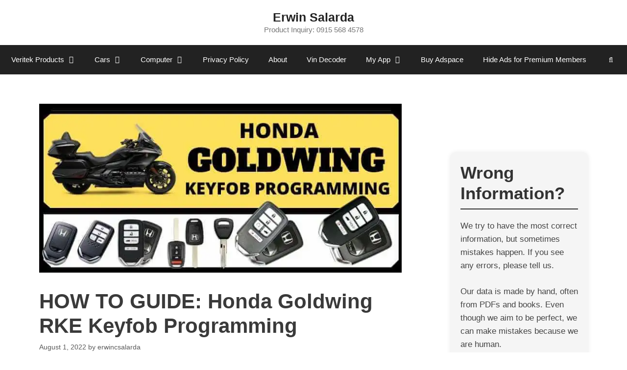

--- FILE ---
content_type: text/html; charset=UTF-8
request_url: https://erwinsalarda.com/how-to-guide-honda-goldwing-rke-keyfob-programming/
body_size: 26859
content:
<!DOCTYPE html><html lang="en-US" prefix="og: https://ogp.me/ns#"><head><script data-no-optimize="1">var litespeed_docref=sessionStorage.getItem("litespeed_docref");litespeed_docref&&(Object.defineProperty(document,"referrer",{get:function(){return litespeed_docref}}),sessionStorage.removeItem("litespeed_docref"));</script> <meta charset="UTF-8"><style id="jetpack-boost-critical-css">@media all{.pt-cv-overlaygrid.overlay2.layout1 .pt-cv-content-item:first-child{grid-area:1/1/3!important}.pt-cv-overlaygrid.overlay2.layout2 .pt-cv-content-item:first-child{grid-area:1/1/4!important}.pt-cv-overlaygrid.overlay2.layout3 .pt-cv-content-item:first-child{grid-area:1/1/5!important}ul{box-sizing:border-box}.entry-content{counter-reset:footnotes}.screen-reader-text{border:0;clip:rect(1px,1px,1px,1px);clip-path:inset(50%);height:1px;margin:-1px;overflow:hidden;padding:0;position:absolute;width:1px;word-wrap:normal!important}#comments p{float:none!important}#wpdcom *{box-sizing:border-box;line-height:initial}#wpdcom i{margin:0}#comments #wpdcom span,#wpdcom span{display:inline;letter-spacing:inherit;text-transform:none;font-size:1em}#wpdcom form{margin:0;padding:0;border:none;background:0 0}#wpdcom input:required{box-shadow:0 0 1px #555}#wpdcom button{min-height:auto;min-width:auto;max-width:auto;min-height:auto;display:inline-block;font-weight:400;text-transform:none}#wpdcom .avatar{padding:0;margin:0 auto;float:none;display:inline;height:auto;border:none;border-radius:0;box-shadow:none}#wpdcom .wpdiscuz-hidden{display:none}#wpdcom .clearfix{clear:both}#wpdcom .wpdlb{clip:rect(1px,1px,1px,1px);clip-path:inset(50%);height:1px;width:1px;margin:-1px;overflow:hidden;padding:0;position:absolute}[wpd-tooltip]{position:relative}[wpd-tooltip]:before{content:"";position:absolute;top:-8px;left:50%;transform:translateX(-50%);border-width:7px 7px 0;border-style:solid;border-color:#555 transparent transparent;z-index:100;opacity:0}[wpd-tooltip]:after{content:attr(wpd-tooltip);position:absolute;left:50%;top:-8px;transform:translateX(-50%) translateY(-100%);background:#555;text-align:center;color:#fff;padding:8px 10px;font-size:11px;line-height:1.5;min-width:6vw;border-width:0;border-radius:4px;z-index:99;opacity:0;text-transform:none}[wpd-tooltip-position=left]:before{left:0;top:50%;margin-left:-11px;transform:translatey(-50%) rotate(-90deg)}[wpd-tooltip-position=left]:after{left:0;top:50%;margin-left:-8px;transform:translateX(-100%) translateY(-50%)}#wpd-post-rating .wpd-rating-wrap .wpd-rating-value span{color:#666;display:block!important}#wpd-post-rating .wpd-rating-wrap .wpd-rating-value .wpdrc{font-size:18px!important;line-height:16px!important;display:none!important;padding-top:17px!important}#wpd-post-rating .wpd-rating-wrap .wpd-rating-value .wpdrt{font-size:10px!important;line-height:16px!important;display:none!important;padding-top:0!important;font-style:normal;font-family:Arial,sans-serif}#wpd-post-rating .wpd-rating-wrap .wpd-rate-starts{display:none;margin-top:7px;flex-wrap:nowrap;flex-direction:row;justify-content:center}#wpd-post-rating .wpd-rating-wrap .wpd-rate-starts svg{width:26px;height:26px;display:block;margin-right:-3px}#wpdcom .wpdiscuz-subscribe-bar{width:100%;box-sizing:border-box;padding:15px 0 5px;margin-bottom:0}#wpdcom .wpdiscuz-subscribe-bar form{display:flex;flex-wrap:wrap;justify-content:flex-start;flex-direction:row;align-items:center;margin-bottom:10px}#wpdcom .wpdiscuz-subscribe-form-intro{font-size:14px;display:block;padding:3px 10px 3px 1px;line-height:20px;box-sizing:border-box;white-space:nowrap}#wpdcom .wpdiscuz-subscribe-form-option{flex-grow:1;font-size:13px;display:block;padding-right:5px;box-sizing:border-box}#wpdcom .wpdiscuz-subscribe-form-email{font-size:14px;display:block;padding:0 5px 0 0;box-sizing:border-box;width:30%}#wpdcom .wpdiscuz-subscribe-form-button{font-size:14px;display:block;box-sizing:border-box}#wpdcom .wpdiscuz-subscribe-form-email input[type=email]{font-size:13px!important;padding:3px!important;width:100%!important;height:auto!important;line-height:20px!important;box-sizing:border-box!important;clear:both;float:none;margin:0}#wpdcom .wpdiscuz-subscribe-form-button input[type=submit]{font-size:16px!important;min-height:29px!important;height:29px!important;padding:1px 3px 5px 3px!important;min-width:40px;line-height:14px!important;box-sizing:border-box!important;border:1px solid #ddd;clear:both;float:none;margin:0}#wpdcom .wpdiscuz-subscribe-bar #wpdiscuz_subscription_button{box-shadow:none;font-weight:700;letter-spacing:0}#wpdcom .wpd-form .wpdiscuz-textarea-wrap{display:flex;flex-wrap:nowrap;flex-direction:row;justify-content:space-between;padding:20px 0;align-items:center}#wpdcom .wpd-form .wpdiscuz-textarea-wrap [id^=wpd-editor-wraper]{flex-grow:1;position:relative;width:100%}#wpdcom .wpd-form .wpdiscuz-textarea-wrap [id^=wpd-editor-wraper] textarea{width:100%}#wpdcom .wpd-form .wpd-avatar{margin-right:15px;border-radius:100%;text-align:left;flex-shrink:0;align-self:flex-start}#wpdcom .wpd-form .wpd-avatar img,#wpdcom .wpd-form .wpd-avatar img.avatar{width:56px;height:56px;max-width:56px;border-radius:100%;border:1px solid #ccc;padding:2px;background-color:#fff;vertical-align:middle;text-align:center}#wpdcom .wpd-form .wpdiscuz-textarea-wrap textarea{height:54px;border-radius:5px;border:1px solid #ccc;width:100%;padding:10px 15px;font-size:14px;box-shadow:inset 1px 1px 8px rgba(0,0,0,.1);font-family:inherit;outline:0;resize:none}#wpdcom .wpd-form .wpdiscuz-textarea-wrap textarea::-moz-placeholder{line-height:28px;color:#666;font-size:16px}#wpdcom .wpd-form .wpdiscuz-textarea-wrap textarea::-webkit-input-placeholder{line-height:28px;color:#666;font-size:16px}#wpdcom .wpd-form .wpdiscuz-textarea-wrap textarea:-ms-input-placeholder{line-height:28px;color:#666;font-size:16px}#wpdcom .wpd-form.wpd-secondary-form-wrapper{margin-bottom:25px}#wpdcom .wpd-form.wpd-secondary-form-wrapper .wpdiscuz-textarea-wrap{padding-top:10px}#wpdcom .wpd-form .wpdiscuz-textarea-wrap{padding-bottom:10px}#wpdcom .wpd-form .wpdiscuz-textarea-wrap .wpd-editor-buttons-right{float:right}#wpdcom button,#wpdcom input[type=submit]{margin:inherit}#wpdcom .wpd-prim-button{border:none;font-family:"Arial Hebrew",Arial,sans-serif;font-size:14px;line-height:24px;padding:4px 20px;letter-spacing:1px;box-shadow:1px 1px 3px -1px #bbb;border-radius:3px;max-width:none;max-width:none}#wpdcom .wc-field-submit input[type=submit]{margin-left:2%}#wpdcom .wpd_label{margin:1px 0 5px;padding:0;display:inline-block}#wpdcom .wpd_label,#wpdcom .wpd_label span{display:inline-block}#wpdcom .wpd_label input[type=checkbox].wpd_label__checkbox{display:none}#wpdcom .wpd_label__checkbox{display:none}#wpdcom .wpd_label__check{display:inline-block;border:0;border-radius:0;vertical-align:middle;text-align:center;margin:0 3px 0 0}#wpdcom .wpd_label__check i.wpdicon{font-size:15px;line-height:20px;padding:4px 5px;width:32px;margin:0}#wpdcom .wpd_label__check i.wpdicon-on{display:none}#wpdcom .wpd_label__check i.wpdicon-off{display:inline-block;color:#aaa;border:1px solid #ddd}#wpdcom .wpd-editor-char-counter{font-size:9px;padding:3px 5px 2px;position:absolute;right:0;z-index:10;color:#888}#wpdcom.wpdiscuz_unauth .wc-field-submit{padding-top:15px}#wpdcom .wpd-form-foot{margin-left:70px}#wpdcom .wpd-form-row .wpdiscuz-item{clear:both}#wpdcom .wpd-form-row .wpd-form-col-left{width:49%;float:left;margin:0;text-align:left;padding:0}#wpdcom .wpd-form-row .wpd-form-col-right{width:49%;float:right;margin:0;text-align:right;padding:0}#wpdcom .wpd-form-row .wpd-form-col-left .wpdiscuz-item{text-align:left}#wpdcom .wpd-form-row .wpd-form-col-right .wpdiscuz-item{text-align:right}#wpdcom .wpd-form-row .wpdiscuz-item{width:100%;vertical-align:baseline;padding:1px 0 7px;position:relative}#wpdcom .wpd-form-row .wpd-field{width:100%;line-height:20px;color:#777;display:inline-block;float:none;clear:both;margin:0;box-sizing:border-box;padding-top:2%;padding-bottom:2%;font-size:14px;border-radius:3px;vertical-align:baseline}#wpdcom .wpd-form-row .wpd-has-icon .wpd-field{padding-left:30px}#wpdcom .wpd-form-row .wpdiscuz-item .wpd-field-icon{display:inline-block;font-size:16px;line-height:16px;opacity:.3;padding:0;margin:0;position:absolute;top:9px;left:8px;width:20px;text-align:left}#wpdcom .wpd-form-row .wpdiscuz-item input[type=email],#wpdcom .wpd-form-row .wpdiscuz-item input[type=text]{height:32px}.wpdiscuz_select{border-radius:0;border:1px solid #d3d3d3!important;box-shadow:none!important;height:28px!important;padding:3px 22px 3px 8px!important;font-size:13px!important;-moz-appearance:none!important;-webkit-appearance:none!important;outline:0 none!important;text-indent:.01px;text-overflow:""!important;width:100%!important;box-sizing:border-box!important;line-height:20px!important;clear:both;float:none!important;margin:0!important}#wpdcom .wc-field-submit{text-align:right;padding:1px 2px 0 0;display:flex;flex-wrap:wrap;justify-content:flex-end;align-items:flex-start}#wpdcom .wpd-form-row .wpdiscuz-item.wpd-field-captcha{margin-bottom:-5px;padding-bottom:2px}#wpdcom .wpd-form-col-left div:last-of-type,#wpdcom .wpd-form-col-right div:last-of-type{border-bottom:none}@media screen and (min-width:655px){#wpdcom .wpd-field-captcha{text-align:right!important;display:block;border-bottom:none;margin-top:3px!important}#wpdcom .wpd-field-captcha .wpdiscuz-recaptcha{display:inline-block;margin:0 0 0 auto}#wpdcom .wpd-secondary-form-wrapper .wpd-field-captcha .wpdiscuz-recaptcha{transform:scale(.8);-webkit-transform:scale(.8);transform-origin:right 0;-webkit-transform-origin:right 0;margin:0 0 0 auto}}@media screen and (max-width:655px){#wpdcom .wpd-field-captcha{float:none;width:100%;display:block;border-bottom:none;padding-bottom:0;margin-bottom:0}#wpdcom .wpd-field-captcha input{height:1px;padding:0;margin:0;clear:both}}#wpdcom .wpdiscuz-subscribe-bar .wpd-field-captcha{text-align:left!important;display:inline-block!important;border-bottom:none;clear:both;float:none;position:relative;transform-origin:left 0px 0px!important;transform:scale(.8);padding:20px 0;margin-bottom:-40px}#wpdcom .wpd-thread-filter .wpd-filter{font-size:16px;color:#999;border-bottom:2px solid #999;text-align:center;padding:5px 10px;margin:0 1px -2px;line-height:18px}#wpdcom .wpd-thread-filter .wpdf-reacted{color:#ffa600;border-bottom-color:#ffa600;width:34px}#wpdcom .wpd-thread-filter .wpdf-hottest{color:#fc5844;border-bottom-color:#fc5844;width:34px}#wpdcom .wpd-thread-filter .wpdf-sorting{font-size:14px;color:#777;line-height:18px;text-transform:capitalize;min-width:100px;font-family:"Arial Hebrew",Arial,sans-serif}#wpdcom .wpd-thread-filter .wpdf-sorting i{font-size:15px;margin-left:6px;vertical-align:top;line-height:14px}#wpdcom.wpd-layout-2 .wpd-form .wpd-form-foot{margin-left:65px}#wpdcom.wpd-layout-2 .wpd-form .wpd-avatar{width:54px;margin-right:11px}#wpdcom.wpd-layout-2 .wpd-form .wpd-avatar img,#wpdcom.wpd-layout-2 .wpd-form .wpd-avatar img.avatar{width:48px;height:48px;max-width:48px;border-radius:0;border:none;border-bottom:2px solid #ccc;padding:1px;background-color:#fff;vertical-align:middle;text-align:center}#wpdcom.wpd-layout-2 .wpd-form .wpdiscuz-textarea-wrap textarea::placeholder{line-height:27px;font-size:15px}#wpdcom.wpd-layout-2 .wpd-form .wpdiscuz-textarea-wrap textarea{height:48px}#wpd-bubble-wrapper{display:none;position:fixed;z-index:99;text-align:center;opacity:.9;bottom:80px}#wpd-bubble-wrapper #wpd-bubble-all-comments-count{font-size:15px;font-weight:600;font-family:sans-serif}#wpd-bubble-wrapper>div{display:none;border:1px solid #fff;box-shadow:0 0 15px #aaa;width:64px;height:64px;border-radius:50%;color:#fff;align-items:center;justify-content:center;position:relative}#wpd-bubble-wrapper svg{width:60%;height:60%}#wpd-bubble-wrapper #wpd-bubble-count svg,#wpd-bubble-wrapper #wpd-bubble-notification svg{margin-left:3px;margin-top:3px}#wpd-bubble-wrapper #wpd-bubble svg{margin-left:2px}#wpd-bubble-wrapper path.wpd-bubble-count-first{fill:#fff}#wpd-bubble-wrapper path.wpd-bubble-count-second{fill:transparent}#wpd-bubble-wrapper path.wpd-bubble-plus-first{fill:#fff}#wpd-bubble-wrapper path.wpd-bubble-plus-second{fill:transparent}#wpd-bubble-wrapper>#wpd-bubble-count{display:flex}#wpd-bubble-wrapper>#wpd-bubble #wpd-bubble-add-message{width:400px;height:46px;position:absolute;top:50%;left:75px;border-radius:5px;padding:7px;transform:translateY(-50%);display:flex;align-items:center;justify-content:center;font-size:16px}#wpd-bubble-wrapper>#wpd-bubble #wpd-bubble-add-message:before{content:"";border:9px solid transparent;position:absolute;top:50%;left:-9px;transform:translateY(-50%);border-left:none}#wpd-bubble-wrapper>#wpd-bubble-count .wpd-new-comments-count{display:none}#wpd-bubble-wrapper>#wpd-bubble-notification{background-color:#fe7617}#wpd-bubble-wrapper>#wpd-bubble-notification path.wpd-bubble-notification-first{fill:#fff}#wpd-bubble-wrapper>#wpd-bubble-notification path.wpd-bubble-notification-second{fill:transparent}#wpd-bubble-wrapper #wpd-bubble-notification-message{display:none;width:430px;height:100%;position:absolute;background-color:#fbfbfb;top:0;left:75px;border:1px solid #b2b2b2;box-shadow:0 0 10px #bbb;border-radius:5px;padding:7px}#wpd-bubble-wrapper #wpd-bubble-notification-message #wpd-bubble-author,#wpd-bubble-wrapper #wpd-bubble-notification-message #wpd-bubble-comment{display:flex;align-items:center;height:50%}#wpd-bubble-wrapper #wpd-bubble-notification-message #wpd-bubble-author{justify-content:space-between}#wpd-bubble-wrapper #wpd-bubble-notification-message #wpd-bubble-author>div{display:flex;align-items:center}#wpd-bubble-wrapper #wpd-bubble-notification-message #wpd-bubble-comment{font-size:12px}#wpd-bubble-wrapper #wpd-bubble-notification-message span:not(.wpd-bubble-spans){display:inline-block;margin:5px}#wpd-bubble-wrapper #wpd-bubble-notification-message #wpd-bubble-author-avatar{width:20px;height:20px;line-height:16px}#wpd-bubble-wrapper #wpd-bubble-notification-message #wpd-bubble-author-name{color:#4e9f93;font-size:14px;font-weight:600}#wpd-bubble-wrapper #wpd-bubble-notification-message #wpd-bubble-comment-date{color:#fe7617;font-size:10px}#wpd-bubble-wrapper #wpd-bubble-notification-message #wpd-bubble-comment,#wpd-bubble-wrapper #wpd-bubble-notification-message #wpd-bubble-comment-reply-link a{color:#333}#wpd-bubble-wrapper #wpd-bubble-notification-message #wpd-bubble-comment-reply-link a{color:#777}#wpd-bubble-wrapper #wpd-bubble-notification-message #wpd-bubble-comment-text{font-size:12px;margin-left:7px}#wpd-bubble-wrapper #wpd-bubble-notification-message:before{content:"";border:9px solid transparent;position:absolute;top:20px;left:-10px;border-left:none;padding:0;border-right-color:#b2b2b2}#wpd-bubble-wrapper #wpd-bubble-notification-message:after{content:"";border:9px solid transparent;position:absolute;top:20px;left:-9px;border-left:none;border-right-color:#fbfbfb}#wpd-bubble-wrapper #wpd-bubble-comment-close a{color:#333;text-decoration:none}#wpd-bubble-wrapper #wpd-bubble-add-message-close{display:inline-block;top:0;right:10px;position:absolute}#wpd-bubble-wrapper #wpd-bubble-add-message-close a{color:#fff;text-decoration:none;display:inline-block}#wpdcom .wpdf-sorting{position:relative}#wpdcom .wpdiscuz-sort-buttons{display:none;position:absolute;flex-direction:column;background-color:#fff;border:1px solid #ccc;padding:5px;border-radius:3px;width:100%;left:0;top:32px;z-index:9}#wpdcom .wpdiscuz-sort-buttons .wpdiscuz-sort-button{padding:5px 0}#wpdiscuz-comment-message{position:fixed;top:38px;right:5px;width:400px;z-index:99999;font-size:14px;line-height:20px}#wpd-editor-source-code-wrapper-bg{display:none;position:fixed;top:0;left:0;background-color:rgba(0,0,0,.6);width:100%;z-index:9999999;height:100%}#wpd-editor-source-code-wrapper{display:none;width:50%;height:350px;position:fixed;top:50%;left:50%;transform:translate(-50%,-50%);background-color:#fff;z-index:99999991;justify-content:center;align-items:center;padding:5px;border-radius:5px;text-align:right}#wpd-editor-source-code{height:300px;width:100%;resize:none}#wpd-insert-source-code{padding:3px 40px;margin-top:5px}#wpdiscuz-loading-bar{position:fixed;top:6px;right:12px;width:32px;height:25px;border:0;background-image:url(https://erwinsalarda.com/wp-content/plugins/wpdiscuz/assets/img/loading.gif);z-index:999999;display:none}#wpdcom .wpd-comment-info-bar{display:none;padding:10px;margin:20px auto 0 auto;flex-direction:row;justify-content:space-between;font-size:14px}#wpdcom .wpd-current-view{padding:3px;color:#555}#wpdcom .wpd-comment-info-bar .wpd-current-view i{margin-right:6px;font-size:18px}#wpdcom .wpd-filter-view-all{color:#fff;background:#999;padding:5px 20px;font-size:13px;border-radius:3px}#wpdcom .wpd-avatar img{border-color:#999}@media screen and (max-width:1024px){#wpd-bubble-wrapper>div{width:40px;height:40px}#wpd-bubble-wrapper #wpd-bubble-all-comments-count{font-size:13px}#wpd-bubble-wrapper>#wpd-bubble #wpd-bubble-add-message{height:auto;padding:7px 14px;justify-content:flex-start;font-size:14px}}@media screen and (max-width:600px){#wpd-bubble-wrapper{bottom:20px}#wpd-bubble-wrapper>#wpd-bubble #wpd-bubble-add-message{width:270px}#wpdcom .wpd-form .wpd-avatar{display:none}#wpdcom .wpd-form.wpd-form-wrapper{padding-right:5px}#wpdcom .wpdiscuz_select{font-size:16px!important}#wpdcom .wpdiscuz-subscribe-form-email{font-size:16px;display:block;padding:10px 0 0;width:98%;margin:0 auto}#wpdcom .wpdiscuz-subscribe-form-email input[type=email]{font-size:16px!important}#wpdcom .wpd-form .wpd-form-foot,#wpdcom.wpd-layout-2 .wpd-form .wpd-form-foot{margin-left:0}#wpdcom .wpd-form-row .wpd-form-col-left,#wpdcom .wpd-form-row .wpd-form-col-right{width:100%;float:none}#wpdcom .wpd-field-captcha .wpdiscuz-recaptcha{transform:scale(.9);margin-top:3px}#wpdcom .wpd-form-row .wpd-field,#wpdcom .wpd-form-row .wpdiscuz-item input[type=email],#wpdcom .wpd-form-row .wpdiscuz-item input[type=text],#wpdcom select,#wpdcom textarea{font-size:16px!important;height:auto}#wpdiscuz-comment-message{width:97%}#wpdcom .wpdiscuz-subscribe-form-button{width:99%;margin-top:8px}#wpdcom .wpdiscuz-subscribe-bar #wpdiscuz_subscription_button{width:100%;min-height:20px!important;height:26px!important}}.far,.fas{-moz-osx-font-smoothing:grayscale;-webkit-font-smoothing:antialiased;display:inline-block;font-style:normal;font-variant:normal;text-rendering:auto;line-height:1}.fa-user:before{content:""}.fa-image:before{content:""}.fa-link:before{content:""}.fa-bolt:before{content:""}.fa-bell:before{content:""}.fa-quote-left:before{content:""}.fa-bell-slash:before{content:""}.fa-fire:before{content:""}.fa-sort-down:before{content:""}.fa-at:before{content:""}@font-face{font-family:"Font Awesome 5 Free";font-style:normal;font-weight:400;font-display:block}.far{font-weight:400}@font-face{font-family:"Font Awesome 5 Free";font-style:normal;font-weight:900;font-display:block}.far,.fas{font-family:"Font Awesome 5 Free"}.fas{font-weight:900}#wpdcom .wmu-hide{display:none!important}#wpdcom .wmu-upload-wrap{float:right}#wpdcom .wmu-add{margin:0 2px;color:#aaa;display:inline}#wpdcom .wmu-add i{color:#444}#wpdcom .wmu-add input[type=file]{visibility:hidden;display:none}#wpdcom .wmu-tabs{width:100%;padding:8px 0 17px 0;margin:1px 0 0 0;border-top:1px dotted #ddd;text-align:left}#wpdcom .wmu-action-wrap{width:100%;margin:0;padding:0;text-align:left}.lity-hide{display:none}body,h1,h2,html,iframe,li,p,textarea,ul{margin:0;padding:0;border:0}html{font-family:sans-serif;-webkit-text-size-adjust:100%;-ms-text-size-adjust:100%;-webkit-font-smoothing:antialiased;-moz-osx-font-smoothing:grayscale}main{display:block}html{box-sizing:border-box}*{box-sizing:inherit}button,input,select,textarea{font-family:inherit;font-size:100%;margin:0}[type=search]{-webkit-appearance:textfield;outline-offset:-2px}body,button,input,select,textarea{font-family:-apple-system,system-ui,BlinkMacSystemFont,"Segoe UI",Helvetica,Arial,sans-serif,"Apple Color Emoji","Segoe UI Emoji","Segoe UI Symbol";font-weight:400;text-transform:none;font-size:17px;line-height:1.5}p{margin-bottom:1.5em}h1,h2{font-family:inherit;font-size:100%;font-style:inherit;font-weight:inherit}h1{font-size:42px;margin-bottom:20px;line-height:1.2em;font-weight:400;text-transform:none}h2{font-size:35px;margin-bottom:20px;line-height:1.2em;font-weight:400;text-transform:none}ul{margin:0 0 1.5em 3em}ul{list-style:disc}li>ul{margin-bottom:0;margin-left:1.5em}i{font-style:italic}ins{text-decoration:none}img{height:auto;max-width:100%}button,input[type=submit]{background:#55555e;color:#fff;border:1px solid transparent;-webkit-appearance:button;padding:10px 20px}input[type=email],input[type=search],input[type=text],select,textarea{border:1px solid;border-radius:0;padding:10px 15px;max-width:100%}textarea{width:100%}a{text-decoration:none}.size-full{max-width:100%;height:auto}.screen-reader-text{border:0;clip:rect(1px,1px,1px,1px);clip-path:inset(50%);height:1px;margin:-1px;overflow:hidden;padding:0;position:absolute!important;width:1px;word-wrap:normal!important}.main-navigation{z-index:100;padding:0;clear:both;display:block}.main-navigation a{display:block;text-decoration:none;font-weight:400;text-transform:none;font-size:15px}.main-navigation ul{list-style:none;margin:0;padding-left:0}.main-navigation .main-nav ul li a{padding-left:20px;padding-right:20px;line-height:60px}.inside-navigation{position:relative}.main-navigation .inside-navigation{display:flex;align-items:center;flex-wrap:wrap;justify-content:space-between}.main-navigation .main-nav>ul{display:flex;flex-wrap:wrap;align-items:center}.main-navigation li{position:relative}.main-navigation .menu-bar-items{display:flex;align-items:center;font-size:15px}.main-navigation .menu-bar-items a{color:inherit}.main-navigation .menu-bar-item{position:relative}.main-navigation .menu-bar-item.search-item{z-index:20}.main-navigation .menu-bar-item>a{padding-left:20px;padding-right:20px;line-height:60px}.nav-align-center .inside-navigation{justify-content:center}.nav-align-center .main-nav>ul{justify-content:center}.main-navigation ul ul{display:block;box-shadow:1px 1px 0 rgba(0,0,0,.1);float:left;position:absolute;left:-99999px;opacity:0;z-index:99999;width:200px;text-align:left;top:auto;height:0;overflow:hidden}.main-navigation ul ul a{display:block}.main-navigation ul ul li{width:100%}.main-navigation .main-nav ul ul li a{line-height:normal;padding:10px 20px;font-size:14px}.main-navigation .main-nav ul li.menu-item-has-children>a{padding-right:0;position:relative}.menu-item-has-children .dropdown-menu-toggle{display:inline-block;height:100%;clear:both;padding-right:20px;padding-left:10px}.menu-item-has-children ul .dropdown-menu-toggle{padding-top:10px;padding-bottom:10px;margin-top:-10px}nav ul ul .menu-item-has-children .dropdown-menu-toggle{float:right}.site-header{position:relative}.inside-header{padding:20px 40px}.main-title{margin:0;font-size:25px;line-height:1.2em;word-wrap:break-word;font-weight:700;text-transform:none}.site-description{margin:0;line-height:1.5;font-weight:400;text-transform:none;font-size:15px}.inside-header{display:flex;align-items:center}.header-aligned-center:not([class*=nav-float-]) .inside-header{justify-content:center;flex-direction:column;text-align:center}.byline,.single .byline{display:inline}.entry-content:not(:first-child){margin-top:2em}.entry-header,.site-content{word-wrap:break-word}.entry-title{margin-bottom:0}.entry-meta{font-size:85%;margin-top:.5em;line-height:1.5}iframe{max-width:100%}.widget-area .widget{padding:40px}.sidebar .widget :last-child{margin-bottom:0}.widget ul{margin:0}.widget ul li{list-style-type:none;position:relative;margin-bottom:.5em}.site-content{display:flex}.grid-container{margin-left:auto;margin-right:auto;max-width:1200px}.sidebar .widget,.site-main>*{margin-bottom:20px}.separate-containers .inside-article{padding:40px}.separate-containers .site-main{margin:20px}.separate-containers.right-sidebar .site-main{margin-left:0}.separate-containers .inside-right-sidebar{margin-top:20px;margin-bottom:20px}.featured-image{line-height:0}.separate-containers .featured-image{margin-top:20px}.separate-containers .inside-article>.featured-image{margin-top:0;margin-bottom:2em}.container.grid-container{width:auto}.menu-toggle{display:none}.menu-toggle{padding:0 20px;line-height:60px;margin:0;font-weight:400;text-transform:none;font-size:15px}.menu-toggle .mobile-menu{padding-left:3px}button.menu-toggle{background-color:transparent;flex-grow:1;border:0;text-align:center}.has-menu-bar-items button.menu-toggle{flex-grow:0}@media (max-width:768px){.inside-header{flex-direction:column;text-align:center}.site-content{flex-direction:column}.container .site-content .content-area{width:auto}.is-right-sidebar.sidebar{width:auto;order:initial}#main{margin-left:0;margin-right:0}body:not(.no-sidebar) #main{margin-bottom:0}.entry-meta{font-size:inherit}.entry-meta a{line-height:1.8em}}@font-face{font-family:GeneratePress;font-weight:400;font-style:normal}.dropdown-menu-toggle:before,.menu-toggle:before,.search-item a:before{-moz-osx-font-smoothing:grayscale;-webkit-font-smoothing:antialiased;font-style:normal;font-variant:normal;text-rendering:auto;line-height:1}.menu-toggle:before{content:"";font-family:GeneratePress;width:1.28571429em;text-align:center;display:inline-block}.search-item a:before{content:"";font-family:GeneratePress;width:1.28571429em;text-align:center;display:inline-block}.dropdown-menu-toggle:before{content:"";font-family:GeneratePress;display:inline-block;width:.8em;text-align:left}nav:not(.toggled) ul ul .dropdown-menu-toggle:before{text-align:right}.dropdown-hover nav:not(.toggled) ul ul .dropdown-menu-toggle:before{content:""}}</style><meta name="viewport" content="width=device-width, initial-scale=1"><title>HOW TO GUIDE: Honda Goldwing RKE Keyfob Programming</title><meta name="description" content="Instructions that are easy to follow and step-by-step in structure on how to program the RKE keyfob on a Honda Goldwing manufactured in the years 2000, 2001,"/><meta name="robots" content="follow, index, max-snippet:-1, max-video-preview:-1, max-image-preview:large"/><link rel="canonical" href="https://erwinsalarda.com/how-to-guide-honda-goldwing-rke-keyfob-programming/" /><meta property="og:locale" content="en_US" /><meta property="og:type" content="article" /><meta property="og:title" content="HOW TO GUIDE: Honda Goldwing RKE Keyfob Programming" /><meta property="og:description" content="Instructions that are easy to follow and step-by-step in structure on how to program the RKE keyfob on a Honda Goldwing manufactured in the years 2000, 2001," /><meta property="og:url" content="https://erwinsalarda.com/how-to-guide-honda-goldwing-rke-keyfob-programming/" /><meta property="og:site_name" content="Erwin Salarda" /><meta property="article:author" content="https://www.facebook.com/c0de32" /><meta property="article:tag" content="goldwing" /><meta property="article:tag" content="Keyfob" /><meta property="article:tag" content="Rke" /><meta property="article:section" content="Key Fob Programming" /><meta property="og:image" content="https://i0.wp.com/erwinsalarda.com/wp-content/uploads/2022/08/Honda-Goldwing-RKE-Keyfob-Programming.jpg" /><meta property="og:image:secure_url" content="https://i0.wp.com/erwinsalarda.com/wp-content/uploads/2022/08/Honda-Goldwing-RKE-Keyfob-Programming.jpg" /><meta property="og:image:width" content="750" /><meta property="og:image:height" content="350" /><meta property="og:image:alt" content="Honda Goldwing RKE Keyfob Programming" /><meta property="og:image:type" content="image/jpeg" /><meta property="article:published_time" content="2022-08-01T11:37:40+08:00" /><meta name="twitter:card" content="summary_large_image" /><meta name="twitter:title" content="HOW TO GUIDE: Honda Goldwing RKE Keyfob Programming" /><meta name="twitter:description" content="Instructions that are easy to follow and step-by-step in structure on how to program the RKE keyfob on a Honda Goldwing manufactured in the years 2000, 2001," /><meta name="twitter:site" content="@erwincsalarda" /><meta name="twitter:creator" content="@erwincsalarda" /><meta name="twitter:image" content="https://i0.wp.com/erwinsalarda.com/wp-content/uploads/2022/08/Honda-Goldwing-RKE-Keyfob-Programming.jpg" /> <script type="application/ld+json" class="rank-math-schema">{"@context":"https://schema.org","@graph":[{"@type":"Organization","@id":"https://erwinsalarda.com/#organization","name":"erwincsalarda","sameAs":["https://twitter.com/erwincsalarda"],"logo":{"@type":"ImageObject","@id":"https://erwinsalarda.com/#logo","url":"https://erwinsalarda.com/wp-content/uploads/2023/02/erwin-salarda-amp-logo.png","contentUrl":"https://erwinsalarda.com/wp-content/uploads/2023/02/erwin-salarda-amp-logo.png","caption":"Erwin Salarda","inLanguage":"en-US","width":"120","height":"90"}},{"@type":"WebSite","@id":"https://erwinsalarda.com/#website","url":"https://erwinsalarda.com","name":"Erwin Salarda","alternateName":"niwre7","publisher":{"@id":"https://erwinsalarda.com/#organization"},"inLanguage":"en-US"},{"@type":"ImageObject","@id":"https://i0.wp.com/erwinsalarda.com/wp-content/uploads/2022/08/Honda-Goldwing-RKE-Keyfob-Programming.jpg?fit=750%2C350&amp;ssl=1","url":"https://i0.wp.com/erwinsalarda.com/wp-content/uploads/2022/08/Honda-Goldwing-RKE-Keyfob-Programming.jpg?fit=750%2C350&amp;ssl=1","width":"750","height":"350","caption":"Honda Goldwing RKE Keyfob Programming","inLanguage":"en-US"},{"@type":"BreadcrumbList","@id":"https://erwinsalarda.com/how-to-guide-honda-goldwing-rke-keyfob-programming/#breadcrumb","itemListElement":[{"@type":"ListItem","position":"1","item":{"@id":"https://erwinsalarda.com","name":"Home"}},{"@type":"ListItem","position":"2","item":{"@id":"https://erwinsalarda.com/category/key-fob-programming/","name":"Key Fob Programming"}},{"@type":"ListItem","position":"3","item":{"@id":"https://erwinsalarda.com/how-to-guide-honda-goldwing-rke-keyfob-programming/","name":"HOW TO GUIDE: Honda Goldwing RKE Keyfob Programming"}}]},{"@type":"WebPage","@id":"https://erwinsalarda.com/how-to-guide-honda-goldwing-rke-keyfob-programming/#webpage","url":"https://erwinsalarda.com/how-to-guide-honda-goldwing-rke-keyfob-programming/","name":"HOW TO GUIDE: Honda Goldwing RKE Keyfob Programming","datePublished":"2022-08-01T11:37:40+08:00","dateModified":"2022-08-01T11:37:40+08:00","isPartOf":{"@id":"https://erwinsalarda.com/#website"},"primaryImageOfPage":{"@id":"https://i0.wp.com/erwinsalarda.com/wp-content/uploads/2022/08/Honda-Goldwing-RKE-Keyfob-Programming.jpg?fit=750%2C350&amp;ssl=1"},"inLanguage":"en-US","breadcrumb":{"@id":"https://erwinsalarda.com/how-to-guide-honda-goldwing-rke-keyfob-programming/#breadcrumb"}},{"@type":"Person","@id":"https://erwinsalarda.com/author/erwincsalarda/","name":"erwincsalarda","description":"Hey, I'm Erwin C. Salarda, and I run erwinsalarda.com. I'm a specialist in OBD diagnostic scanners and computerized wheel alignment machines, and I created the website in 2018 to provide reliable information and solutions for car owners. My niche is focused on automotive technology, and I offer step-by-step instructions and helpful images to guide readers through fixing common car problems. I also provide professional automotive equipment installation and training services. Whether you're a new car owner or an experienced mechanic, erwinsalarda.com is your one-stop-shop for all your automotive needs.","url":"https://erwinsalarda.com/author/erwincsalarda/","image":{"@type":"ImageObject","@id":"https://erwinsalarda.com/wp-content/litespeed/avatar/6c18fb18a2fb43b195829fab5e64378d.jpg?ver=1768964174","url":"https://erwinsalarda.com/wp-content/litespeed/avatar/6c18fb18a2fb43b195829fab5e64378d.jpg?ver=1768964174","caption":"erwincsalarda","inLanguage":"en-US"},"sameAs":["https://erwinsalarda.com","https://www.facebook.com/c0de32","https://twitter.com/https://twitter.com/erwincsalarda"],"worksFor":{"@id":"https://erwinsalarda.com/#organization"}},{"@type":"BlogPosting","headline":"HOW TO GUIDE: Honda Goldwing RKE Keyfob Programming","keywords":"Honda Goldwing,RKE,Keyfob,Programming,Guide","datePublished":"2022-08-01T11:37:40+08:00","dateModified":"2022-08-01T11:37:40+08:00","articleSection":"Key Fob Programming","author":{"@id":"https://erwinsalarda.com/author/erwincsalarda/","name":"erwincsalarda"},"publisher":{"@id":"https://erwinsalarda.com/#organization"},"description":"Instructions that are easy to follow and step-by-step in structure on how to program the RKE keyfob on a Honda Goldwing manufactured in the years 2000, 2001,","name":"HOW TO GUIDE: Honda Goldwing RKE Keyfob Programming","@id":"https://erwinsalarda.com/how-to-guide-honda-goldwing-rke-keyfob-programming/#richSnippet","isPartOf":{"@id":"https://erwinsalarda.com/how-to-guide-honda-goldwing-rke-keyfob-programming/#webpage"},"image":{"@id":"https://i0.wp.com/erwinsalarda.com/wp-content/uploads/2022/08/Honda-Goldwing-RKE-Keyfob-Programming.jpg?fit=750%2C350&amp;ssl=1"},"inLanguage":"en-US","mainEntityOfPage":{"@id":"https://erwinsalarda.com/how-to-guide-honda-goldwing-rke-keyfob-programming/#webpage"}}]}</script> <link rel='dns-prefetch' href='//www.googletagmanager.com' /><link rel='dns-prefetch' href='//stats.wp.com' /><link rel='dns-prefetch' href='//pagead2.googlesyndication.com' /><link rel='preconnect' href='//i0.wp.com' /><link href='https://fonts.gstatic.com' crossorigin rel='preconnect' /><link href='https://fonts.googleapis.com' crossorigin rel='preconnect' /><link rel="alternate" type="application/rss+xml" title="Erwin Salarda &raquo; Feed" href="https://erwinsalarda.com/feed/" /><link rel="alternate" type="application/rss+xml" title="Erwin Salarda &raquo; Comments Feed" href="https://erwinsalarda.com/comments/feed/" /><link rel="alternate" title="oEmbed (JSON)" type="application/json+oembed" href="https://erwinsalarda.com/wp-json/oembed/1.0/embed?url=https%3A%2F%2Ferwinsalarda.com%2Fhow-to-guide-honda-goldwing-rke-keyfob-programming%2F" /><link rel="alternate" title="oEmbed (XML)" type="text/xml+oembed" href="https://erwinsalarda.com/wp-json/oembed/1.0/embed?url=https%3A%2F%2Ferwinsalarda.com%2Fhow-to-guide-honda-goldwing-rke-keyfob-programming%2F&#038;format=xml" />
<noscript><link rel='stylesheet' id='all-css-6d28e301056caa221017962a5c6fcd5f' href='https://erwinsalarda.com/wp-content/boost-cache/static/2195dd8ef9.min.css' type='text/css' media='all' /></noscript><style id='wp-block-tag-cloud-inline-css'>.wp-block-tag-cloud{box-sizing:border-box}.wp-block-tag-cloud.aligncenter{justify-content:center;text-align:center}.wp-block-tag-cloud a{display:inline-block;margin-right:5px}.wp-block-tag-cloud span{display:inline-block;margin-left:5px;text-decoration:none}:root :where(.wp-block-tag-cloud.is-style-outline){display:flex;flex-wrap:wrap;gap:1ch}:root :where(.wp-block-tag-cloud.is-style-outline a){border:1px solid;font-size:unset!important;margin-right:0;padding:1ch 2ch;text-decoration:none!important}
/*# sourceURL=https://erwinsalarda.com/wp-includes/blocks/tag-cloud/style.min.css */</style><style id='global-styles-inline-css'>:root{--wp--preset--aspect-ratio--square: 1;--wp--preset--aspect-ratio--4-3: 4/3;--wp--preset--aspect-ratio--3-4: 3/4;--wp--preset--aspect-ratio--3-2: 3/2;--wp--preset--aspect-ratio--2-3: 2/3;--wp--preset--aspect-ratio--16-9: 16/9;--wp--preset--aspect-ratio--9-16: 9/16;--wp--preset--color--black: #000000;--wp--preset--color--cyan-bluish-gray: #abb8c3;--wp--preset--color--white: #ffffff;--wp--preset--color--pale-pink: #f78da7;--wp--preset--color--vivid-red: #cf2e2e;--wp--preset--color--luminous-vivid-orange: #ff6900;--wp--preset--color--luminous-vivid-amber: #fcb900;--wp--preset--color--light-green-cyan: #7bdcb5;--wp--preset--color--vivid-green-cyan: #00d084;--wp--preset--color--pale-cyan-blue: #8ed1fc;--wp--preset--color--vivid-cyan-blue: #0693e3;--wp--preset--color--vivid-purple: #9b51e0;--wp--preset--color--contrast: var(--contrast);--wp--preset--color--contrast-2: var(--contrast-2);--wp--preset--color--contrast-3: var(--contrast-3);--wp--preset--color--base: var(--base);--wp--preset--color--base-2: var(--base-2);--wp--preset--color--base-3: var(--base-3);--wp--preset--color--accent: var(--accent);--wp--preset--gradient--vivid-cyan-blue-to-vivid-purple: linear-gradient(135deg,rgb(6,147,227) 0%,rgb(155,81,224) 100%);--wp--preset--gradient--light-green-cyan-to-vivid-green-cyan: linear-gradient(135deg,rgb(122,220,180) 0%,rgb(0,208,130) 100%);--wp--preset--gradient--luminous-vivid-amber-to-luminous-vivid-orange: linear-gradient(135deg,rgb(252,185,0) 0%,rgb(255,105,0) 100%);--wp--preset--gradient--luminous-vivid-orange-to-vivid-red: linear-gradient(135deg,rgb(255,105,0) 0%,rgb(207,46,46) 100%);--wp--preset--gradient--very-light-gray-to-cyan-bluish-gray: linear-gradient(135deg,rgb(238,238,238) 0%,rgb(169,184,195) 100%);--wp--preset--gradient--cool-to-warm-spectrum: linear-gradient(135deg,rgb(74,234,220) 0%,rgb(151,120,209) 20%,rgb(207,42,186) 40%,rgb(238,44,130) 60%,rgb(251,105,98) 80%,rgb(254,248,76) 100%);--wp--preset--gradient--blush-light-purple: linear-gradient(135deg,rgb(255,206,236) 0%,rgb(152,150,240) 100%);--wp--preset--gradient--blush-bordeaux: linear-gradient(135deg,rgb(254,205,165) 0%,rgb(254,45,45) 50%,rgb(107,0,62) 100%);--wp--preset--gradient--luminous-dusk: linear-gradient(135deg,rgb(255,203,112) 0%,rgb(199,81,192) 50%,rgb(65,88,208) 100%);--wp--preset--gradient--pale-ocean: linear-gradient(135deg,rgb(255,245,203) 0%,rgb(182,227,212) 50%,rgb(51,167,181) 100%);--wp--preset--gradient--electric-grass: linear-gradient(135deg,rgb(202,248,128) 0%,rgb(113,206,126) 100%);--wp--preset--gradient--midnight: linear-gradient(135deg,rgb(2,3,129) 0%,rgb(40,116,252) 100%);--wp--preset--font-size--small: 13px;--wp--preset--font-size--medium: 20px;--wp--preset--font-size--large: 36px;--wp--preset--font-size--x-large: 42px;--wp--preset--spacing--20: 0.44rem;--wp--preset--spacing--30: 0.67rem;--wp--preset--spacing--40: 1rem;--wp--preset--spacing--50: 1.5rem;--wp--preset--spacing--60: 2.25rem;--wp--preset--spacing--70: 3.38rem;--wp--preset--spacing--80: 5.06rem;--wp--preset--shadow--natural: 6px 6px 9px rgba(0, 0, 0, 0.2);--wp--preset--shadow--deep: 12px 12px 50px rgba(0, 0, 0, 0.4);--wp--preset--shadow--sharp: 6px 6px 0px rgba(0, 0, 0, 0.2);--wp--preset--shadow--outlined: 6px 6px 0px -3px rgb(255, 255, 255), 6px 6px rgb(0, 0, 0);--wp--preset--shadow--crisp: 6px 6px 0px rgb(0, 0, 0);}:where(.is-layout-flex){gap: 0.5em;}:where(.is-layout-grid){gap: 0.5em;}body .is-layout-flex{display: flex;}.is-layout-flex{flex-wrap: wrap;align-items: center;}.is-layout-flex > :is(*, div){margin: 0;}body .is-layout-grid{display: grid;}.is-layout-grid > :is(*, div){margin: 0;}:where(.wp-block-columns.is-layout-flex){gap: 2em;}:where(.wp-block-columns.is-layout-grid){gap: 2em;}:where(.wp-block-post-template.is-layout-flex){gap: 1.25em;}:where(.wp-block-post-template.is-layout-grid){gap: 1.25em;}.has-black-color{color: var(--wp--preset--color--black) !important;}.has-cyan-bluish-gray-color{color: var(--wp--preset--color--cyan-bluish-gray) !important;}.has-white-color{color: var(--wp--preset--color--white) !important;}.has-pale-pink-color{color: var(--wp--preset--color--pale-pink) !important;}.has-vivid-red-color{color: var(--wp--preset--color--vivid-red) !important;}.has-luminous-vivid-orange-color{color: var(--wp--preset--color--luminous-vivid-orange) !important;}.has-luminous-vivid-amber-color{color: var(--wp--preset--color--luminous-vivid-amber) !important;}.has-light-green-cyan-color{color: var(--wp--preset--color--light-green-cyan) !important;}.has-vivid-green-cyan-color{color: var(--wp--preset--color--vivid-green-cyan) !important;}.has-pale-cyan-blue-color{color: var(--wp--preset--color--pale-cyan-blue) !important;}.has-vivid-cyan-blue-color{color: var(--wp--preset--color--vivid-cyan-blue) !important;}.has-vivid-purple-color{color: var(--wp--preset--color--vivid-purple) !important;}.has-black-background-color{background-color: var(--wp--preset--color--black) !important;}.has-cyan-bluish-gray-background-color{background-color: var(--wp--preset--color--cyan-bluish-gray) !important;}.has-white-background-color{background-color: var(--wp--preset--color--white) !important;}.has-pale-pink-background-color{background-color: var(--wp--preset--color--pale-pink) !important;}.has-vivid-red-background-color{background-color: var(--wp--preset--color--vivid-red) !important;}.has-luminous-vivid-orange-background-color{background-color: var(--wp--preset--color--luminous-vivid-orange) !important;}.has-luminous-vivid-amber-background-color{background-color: var(--wp--preset--color--luminous-vivid-amber) !important;}.has-light-green-cyan-background-color{background-color: var(--wp--preset--color--light-green-cyan) !important;}.has-vivid-green-cyan-background-color{background-color: var(--wp--preset--color--vivid-green-cyan) !important;}.has-pale-cyan-blue-background-color{background-color: var(--wp--preset--color--pale-cyan-blue) !important;}.has-vivid-cyan-blue-background-color{background-color: var(--wp--preset--color--vivid-cyan-blue) !important;}.has-vivid-purple-background-color{background-color: var(--wp--preset--color--vivid-purple) !important;}.has-black-border-color{border-color: var(--wp--preset--color--black) !important;}.has-cyan-bluish-gray-border-color{border-color: var(--wp--preset--color--cyan-bluish-gray) !important;}.has-white-border-color{border-color: var(--wp--preset--color--white) !important;}.has-pale-pink-border-color{border-color: var(--wp--preset--color--pale-pink) !important;}.has-vivid-red-border-color{border-color: var(--wp--preset--color--vivid-red) !important;}.has-luminous-vivid-orange-border-color{border-color: var(--wp--preset--color--luminous-vivid-orange) !important;}.has-luminous-vivid-amber-border-color{border-color: var(--wp--preset--color--luminous-vivid-amber) !important;}.has-light-green-cyan-border-color{border-color: var(--wp--preset--color--light-green-cyan) !important;}.has-vivid-green-cyan-border-color{border-color: var(--wp--preset--color--vivid-green-cyan) !important;}.has-pale-cyan-blue-border-color{border-color: var(--wp--preset--color--pale-cyan-blue) !important;}.has-vivid-cyan-blue-border-color{border-color: var(--wp--preset--color--vivid-cyan-blue) !important;}.has-vivid-purple-border-color{border-color: var(--wp--preset--color--vivid-purple) !important;}.has-vivid-cyan-blue-to-vivid-purple-gradient-background{background: var(--wp--preset--gradient--vivid-cyan-blue-to-vivid-purple) !important;}.has-light-green-cyan-to-vivid-green-cyan-gradient-background{background: var(--wp--preset--gradient--light-green-cyan-to-vivid-green-cyan) !important;}.has-luminous-vivid-amber-to-luminous-vivid-orange-gradient-background{background: var(--wp--preset--gradient--luminous-vivid-amber-to-luminous-vivid-orange) !important;}.has-luminous-vivid-orange-to-vivid-red-gradient-background{background: var(--wp--preset--gradient--luminous-vivid-orange-to-vivid-red) !important;}.has-very-light-gray-to-cyan-bluish-gray-gradient-background{background: var(--wp--preset--gradient--very-light-gray-to-cyan-bluish-gray) !important;}.has-cool-to-warm-spectrum-gradient-background{background: var(--wp--preset--gradient--cool-to-warm-spectrum) !important;}.has-blush-light-purple-gradient-background{background: var(--wp--preset--gradient--blush-light-purple) !important;}.has-blush-bordeaux-gradient-background{background: var(--wp--preset--gradient--blush-bordeaux) !important;}.has-luminous-dusk-gradient-background{background: var(--wp--preset--gradient--luminous-dusk) !important;}.has-pale-ocean-gradient-background{background: var(--wp--preset--gradient--pale-ocean) !important;}.has-electric-grass-gradient-background{background: var(--wp--preset--gradient--electric-grass) !important;}.has-midnight-gradient-background{background: var(--wp--preset--gradient--midnight) !important;}.has-small-font-size{font-size: var(--wp--preset--font-size--small) !important;}.has-medium-font-size{font-size: var(--wp--preset--font-size--medium) !important;}.has-large-font-size{font-size: var(--wp--preset--font-size--large) !important;}.has-x-large-font-size{font-size: var(--wp--preset--font-size--x-large) !important;}
/*# sourceURL=global-styles-inline-css */</style><style id='generate-style-inline-css'>body{background-color:#ffffff;color:#3a3a3a;}a{color:#1e72bd;}a:hover, a:focus, a:active{color:#000000;}.wp-block-group__inner-container{max-width:1200px;margin-left:auto;margin-right:auto;}.generate-back-to-top{font-size:20px;border-radius:3px;position:fixed;bottom:30px;right:30px;line-height:40px;width:40px;text-align:center;z-index:10;transition:opacity 300ms ease-in-out;opacity:0.1;transform:translateY(1000px);}.generate-back-to-top__show{opacity:1;transform:translateY(0);}.navigation-search{position:absolute;left:-99999px;pointer-events:none;visibility:hidden;z-index:20;width:100%;top:0;transition:opacity 100ms ease-in-out;opacity:0;}.navigation-search.nav-search-active{left:0;right:0;pointer-events:auto;visibility:visible;opacity:1;}.navigation-search input[type="search"]{outline:0;border:0;vertical-align:bottom;line-height:1;opacity:0.9;width:100%;z-index:20;border-radius:0;-webkit-appearance:none;height:60px;}.navigation-search input::-ms-clear{display:none;width:0;height:0;}.navigation-search input::-ms-reveal{display:none;width:0;height:0;}.navigation-search input::-webkit-search-decoration, .navigation-search input::-webkit-search-cancel-button, .navigation-search input::-webkit-search-results-button, .navigation-search input::-webkit-search-results-decoration{display:none;}.gen-sidebar-nav .navigation-search{top:auto;bottom:0;}:root{--contrast:#ff4f00;--contrast-2:#575760;--contrast-3:#b2b2be;--base:#f0f0f0;--base-2:#f7f8f9;--base-3:#ffffff;--accent:#1e73be;}:root .has-contrast-color{color:var(--contrast);}:root .has-contrast-background-color{background-color:var(--contrast);}:root .has-contrast-2-color{color:var(--contrast-2);}:root .has-contrast-2-background-color{background-color:var(--contrast-2);}:root .has-contrast-3-color{color:var(--contrast-3);}:root .has-contrast-3-background-color{background-color:var(--contrast-3);}:root .has-base-color{color:var(--base);}:root .has-base-background-color{background-color:var(--base);}:root .has-base-2-color{color:var(--base-2);}:root .has-base-2-background-color{background-color:var(--base-2);}:root .has-base-3-color{color:var(--base-3);}:root .has-base-3-background-color{background-color:var(--base-3);}:root .has-accent-color{color:var(--accent);}:root .has-accent-background-color{background-color:var(--accent);}body, button, input, select, textarea{font-family:Verdana, Geneva, sans-serif;}body{line-height:1.5;}.entry-content > [class*="wp-block-"]:not(:last-child):not(.wp-block-heading){margin-bottom:1.5em;}.main-navigation .main-nav ul ul li a{font-size:14px;}.sidebar .widget, .footer-widgets .widget{font-size:17px;}h1{font-family:Helvetica;font-weight:bold;}h2{font-family:Verdana, Geneva, sans-serif;font-weight:bold;}h3{font-family:"ABeeZee", sans-serif;font-weight:bold;}h4{font-size:inherit;}h5{font-size:inherit;}@media (max-width:768px){.main-title{font-size:30px;}h1{font-size:30px;}h2{font-size:25px;}}.top-bar{background-color:var(--contrast);color:#ffffff;}.top-bar a{color:#ffffff;}.top-bar a:hover{color:#303030;}.site-header{background-color:#ffffff;color:var(--contrast);}.site-header a{color:#3a3a3a;}.main-title a,.main-title a:hover{color:#222222;}.site-description{color:#757575;}.main-navigation,.main-navigation ul ul{background-color:#222222;}.main-navigation .main-nav ul li a, .main-navigation .menu-toggle, .main-navigation .menu-bar-items{color:#ffffff;}.main-navigation .main-nav ul li:not([class*="current-menu-"]):hover > a, .main-navigation .main-nav ul li:not([class*="current-menu-"]):focus > a, .main-navigation .main-nav ul li.sfHover:not([class*="current-menu-"]) > a, .main-navigation .menu-bar-item:hover > a, .main-navigation .menu-bar-item.sfHover > a{color:#ffffff;background-color:#3f3f3f;}button.menu-toggle:hover,button.menu-toggle:focus{color:#ffffff;}.main-navigation .main-nav ul li[class*="current-menu-"] > a{color:#ffffff;background-color:#3f3f3f;}.navigation-search input[type="search"],.navigation-search input[type="search"]:active, .navigation-search input[type="search"]:focus, .main-navigation .main-nav ul li.search-item.active > a, .main-navigation .menu-bar-items .search-item.active > a{color:#ffffff;background-color:#3f3f3f;}.main-navigation ul ul{background-color:#3f3f3f;}.main-navigation .main-nav ul ul li a{color:#ffffff;}.main-navigation .main-nav ul ul li:not([class*="current-menu-"]):hover > a,.main-navigation .main-nav ul ul li:not([class*="current-menu-"]):focus > a, .main-navigation .main-nav ul ul li.sfHover:not([class*="current-menu-"]) > a{color:#ffffff;background-color:#4f4f4f;}.main-navigation .main-nav ul ul li[class*="current-menu-"] > a{color:#ffffff;background-color:#4f4f4f;}.separate-containers .inside-article, .separate-containers .comments-area, .separate-containers .page-header, .one-container .container, .separate-containers .paging-navigation, .inside-page-header{background-color:#ffffff;}.entry-title a{color:#222222;}.entry-meta{color:#595959;}.entry-meta a{color:#595959;}.entry-meta a:hover{color:#1e73be;}.sidebar .widget{background-color:#ffffff;}.sidebar .widget .widget-title{color:#000000;}.footer-widgets{background-color:#ffffff;}.footer-widgets .widget-title{color:#000000;}.site-info{color:#ffffff;background-color:#222222;}.site-info a{color:#ffffff;}.site-info a:hover{color:#606060;}.footer-bar .widget_nav_menu .current-menu-item a{color:#606060;}input[type="text"],input[type="email"],input[type="url"],input[type="password"],input[type="search"],input[type="tel"],input[type="number"],textarea,select{color:#666666;background-color:#fafafa;border-color:#cccccc;}input[type="text"]:focus,input[type="email"]:focus,input[type="url"]:focus,input[type="password"]:focus,input[type="search"]:focus,input[type="tel"]:focus,input[type="number"]:focus,textarea:focus,select:focus{color:#666666;background-color:#ffffff;border-color:#bfbfbf;}button,html input[type="button"],input[type="reset"],input[type="submit"],a.button,a.wp-block-button__link:not(.has-background){color:#ffffff;background-color:#666666;}button:hover,html input[type="button"]:hover,input[type="reset"]:hover,input[type="submit"]:hover,a.button:hover,button:focus,html input[type="button"]:focus,input[type="reset"]:focus,input[type="submit"]:focus,a.button:focus,a.wp-block-button__link:not(.has-background):active,a.wp-block-button__link:not(.has-background):focus,a.wp-block-button__link:not(.has-background):hover{color:#ffffff;background-color:#3f3f3f;}a.generate-back-to-top{background-color:rgba( 0,0,0,0.4 );color:#ffffff;}a.generate-back-to-top:hover,a.generate-back-to-top:focus{background-color:rgba( 0,0,0,0.6 );color:#ffffff;}:root{--gp-search-modal-bg-color:var(--base-3);--gp-search-modal-text-color:var(--contrast);--gp-search-modal-overlay-bg-color:rgba(0,0,0,0.2);}@media (max-width:768px){.main-navigation .menu-bar-item:hover > a, .main-navigation .menu-bar-item.sfHover > a{background:none;color:#ffffff;}}.inside-top-bar{padding:10px;}.nav-below-header .main-navigation .inside-navigation.grid-container, .nav-above-header .main-navigation .inside-navigation.grid-container{padding:0px 20px 0px 20px;}.site-main .wp-block-group__inner-container{padding:40px;}.separate-containers .paging-navigation{padding-top:20px;padding-bottom:20px;}.entry-content .alignwide, body:not(.no-sidebar) .entry-content .alignfull{margin-left:-40px;width:calc(100% + 80px);max-width:calc(100% + 80px);}.rtl .menu-item-has-children .dropdown-menu-toggle{padding-left:20px;}.rtl .main-navigation .main-nav ul li.menu-item-has-children > a{padding-right:20px;}.inside-site-info{padding:20px;}@media (max-width:768px){.separate-containers .inside-article, .separate-containers .comments-area, .separate-containers .page-header, .separate-containers .paging-navigation, .one-container .site-content, .inside-page-header{padding:30px;}.site-main .wp-block-group__inner-container{padding:30px;}.inside-site-info{padding-right:10px;padding-left:10px;}.entry-content .alignwide, body:not(.no-sidebar) .entry-content .alignfull{margin-left:-30px;width:calc(100% + 60px);max-width:calc(100% + 60px);}.one-container .site-main .paging-navigation{margin-bottom:20px;}}/* End cached CSS */.is-right-sidebar{width:30%;}.is-left-sidebar{width:30%;}.site-content .content-area{width:70%;}@media (max-width:768px){.main-navigation .menu-toggle,.sidebar-nav-mobile:not(#sticky-placeholder){display:block;}.main-navigation ul,.gen-sidebar-nav,.main-navigation:not(.slideout-navigation):not(.toggled) .main-nav > ul,.has-inline-mobile-toggle #site-navigation .inside-navigation > *:not(.navigation-search):not(.main-nav){display:none;}.nav-align-right .inside-navigation,.nav-align-center .inside-navigation{justify-content:space-between;}}
/*# sourceURL=generate-style-inline-css */</style><style id='wp-img-auto-sizes-contain-inline-css'>img:is([sizes=auto i],[sizes^="auto," i]){contain-intrinsic-size:3000px 1500px}
/*# sourceURL=wp-img-auto-sizes-contain-inline-css */</style><noscript><link rel='stylesheet' id='generate-fonts-css' href='//fonts.googleapis.com/css?family=ABeeZee:regular,italic' media='all' />
</noscript><style id='classic-theme-styles-inline-css'>/*! This file is auto-generated */
.wp-block-button__link{color:#fff;background-color:#32373c;border-radius:9999px;box-shadow:none;text-decoration:none;padding:calc(.667em + 2px) calc(1.333em + 2px);font-size:1.125em}.wp-block-file__button{background:#32373c;color:#fff;text-decoration:none}
/*# sourceURL=/wp-includes/css/classic-themes.min.css */</style><style id='quads-styles-inline-css'>.quads-location ins.adsbygoogle {
        background: transparent !important;
    }.quads-location .quads_rotator_img{ opacity:1 !important;}
    .quads.quads_ad_container { display: grid; grid-template-columns: auto; grid-gap: 10px; padding: 10px; }
    .grid_image{animation: fadeIn 0.5s;-webkit-animation: fadeIn 0.5s;-moz-animation: fadeIn 0.5s;
        -o-animation: fadeIn 0.5s;-ms-animation: fadeIn 0.5s;}
    .quads-ad-label { font-size: 12px; text-align: center; color: #333;}
    .quads_click_impression { display: none;} .quads-location, .quads-ads-space{max-width:100%;} @media only screen and (max-width: 480px) { .quads-ads-space, .penci-builder-element .quads-ads-space{max-width:340px;}}
/*# sourceURL=quads-styles-inline-css */</style> <script type="litespeed/javascript" data-src="https://erwinsalarda.com/wp-includes/js/jquery/jquery.min.js" id="jquery-core-js"></script> 
 <script type="litespeed/javascript" data-src="https://www.googletagmanager.com/gtag/js?id=GT-WBL797ZX" id="google_gtagjs-js"></script> <script id="google_gtagjs-js-after" type="litespeed/javascript">window.dataLayer=window.dataLayer||[];function gtag(){dataLayer.push(arguments)}
gtag("set","linker",{"domains":["erwinsalarda.com"]});gtag("js",new Date());gtag("set","developer_id.dZTNiMT",!0);gtag("config","GT-WBL797ZX");window._googlesitekit=window._googlesitekit||{};window._googlesitekit.throttledEvents=[];window._googlesitekit.gtagEvent=(name,data)=>{var key=JSON.stringify({name,data});if(!!window._googlesitekit.throttledEvents[key]){return}window._googlesitekit.throttledEvents[key]=!0;setTimeout(()=>{delete window._googlesitekit.throttledEvents[key]},5);gtag("event",name,{...data,event_source:"site-kit"})}</script> <link rel="https://api.w.org/" href="https://erwinsalarda.com/wp-json/" /><link rel="alternate" title="JSON" type="application/json" href="https://erwinsalarda.com/wp-json/wp/v2/posts/17995" /><link rel="EditURI" type="application/rsd+xml" title="RSD" href="https://erwinsalarda.com/xmlrpc.php?rsd" /><meta name="generator" content="WordPress 6.9" /><link rel='shortlink' href='https://erwinsalarda.com/?p=17995' /><meta name="generator" content="Site Kit by Google 1.170.0" /><script type="litespeed/javascript" data-src="//pagead2.googlesyndication.com/pagead/js/adsbygoogle.js"></script><script type="litespeed/javascript">document.cookie='quads_browser_width='+screen.width</script> <meta name="google-adsense-platform-account" content="ca-host-pub-2644536267352236"><meta name="google-adsense-platform-domain" content="sitekit.withgoogle.com"> <script type="litespeed/javascript" data-src="https://pagead2.googlesyndication.com/pagead/js/adsbygoogle.js?client=ca-pub-3632116593787973&amp;host=ca-host-pub-2644536267352236" crossorigin="anonymous"></script> <link rel="icon" href="https://i0.wp.com/erwinsalarda.com/wp-content/uploads/2023/02/erwin-salarda-amp-logo.png?fit=32%2C24&#038;ssl=1" sizes="32x32" /><link rel="icon" href="https://i0.wp.com/erwinsalarda.com/wp-content/uploads/2023/02/erwin-salarda-amp-logo.png?fit=120%2C90&#038;ssl=1" sizes="192x192" /><link rel="apple-touch-icon" href="https://i0.wp.com/erwinsalarda.com/wp-content/uploads/2023/02/erwin-salarda-amp-logo.png?fit=120%2C90&#038;ssl=1" /><meta name="msapplication-TileImage" content="https://i0.wp.com/erwinsalarda.com/wp-content/uploads/2023/02/erwin-salarda-amp-logo.png?fit=120%2C90&#038;ssl=1" /><style id="wp-custom-css">.entry-content > h4 {
    font-weight: bolder;
}
.comment-body {
    background: linear-gradient(135deg, #f5f7fa 0%, #c3cfe2 100%);
}
.pt-cv-taxoterm a {
    display: none;
}</style></head><body class="wp-singular post-template-default single single-post postid-17995 single-format-standard wp-embed-responsive wp-theme-generatepress right-sidebar nav-below-header separate-containers nav-search-enabled header-aligned-center dropdown-hover featured-image-active" itemtype="https://schema.org/Blog" itemscope>
<a class="screen-reader-text skip-link" href="#content" title="Skip to content">Skip to content</a><header class="site-header" id="masthead" aria-label="Site"  itemtype="https://schema.org/WPHeader" itemscope><div class="inside-header"><div class="site-branding"><p class="main-title" itemprop="headline">
<a href="https://erwinsalarda.com/" rel="home">Erwin Salarda</a></p><p class="site-description" itemprop="description">Product Inquiry: 0915 568 4578</p></div></div></header><nav class="main-navigation nav-align-center has-menu-bar-items sub-menu-right" id="site-navigation" aria-label="Primary"  itemtype="https://schema.org/SiteNavigationElement" itemscope><div class="inside-navigation"><form method="get" class="search-form navigation-search" action="https://erwinsalarda.com/">
<input type="search" class="search-field" value="" name="s" title="Search" /></form>				<button class="menu-toggle" aria-controls="primary-menu" aria-expanded="false">
<span class="mobile-menu">Menu</span>				</button><div id="primary-menu" class="main-nav"><ul id="menu-home" class=" menu sf-menu"><li id="menu-item-14204" class="menu-item menu-item-type-post_type menu-item-object-page menu-item-home menu-item-has-children menu-item-14204"><a href="https://erwinsalarda.com/">Veritek Products<span role="presentation" class="dropdown-menu-toggle"></span></a><ul class="sub-menu"><li id="menu-item-19349" class="menu-item menu-item-type-taxonomy menu-item-object-category menu-item-19349"><a href="https://erwinsalarda.com/category/tire-changer-machine-philippines/">Tire Changer Machine -Philippines</a></li><li id="menu-item-19348" class="menu-item menu-item-type-taxonomy menu-item-object-category menu-item-19348"><a href="https://erwinsalarda.com/category/car-lifter-supplier-philippines/">Car Lifter Supplier &#8211; Philippines</a></li><li id="menu-item-19342" class="menu-item menu-item-type-taxonomy menu-item-object-category menu-item-19342"><a href="https://erwinsalarda.com/category/brake-lathe-dealer-philippines/">Brake Lathe Dealer -Philippines</a></li><li id="menu-item-19345" class="menu-item menu-item-type-taxonomy menu-item-object-category menu-item-19345"><a href="https://erwinsalarda.com/category/launch-x431-dealer-philippines/">Launch X431 Dealer -Philippines</a></li><li id="menu-item-19347" class="menu-item menu-item-type-taxonomy menu-item-object-category menu-item-19347"><a href="https://erwinsalarda.com/category/wheel-alignment-dealer-philippines/">Wheel Alignment Dealer -Philippines</a></li><li id="menu-item-19338" class="menu-item menu-item-type-taxonomy menu-item-object-category menu-item-19338"><a href="https://erwinsalarda.com/category/transmission-jack-dealer-philippines/">Transmission Jack Dealer &#8211; Philippines</a></li><li id="menu-item-19346" class="menu-item menu-item-type-taxonomy menu-item-object-category menu-item-19346"><a href="https://erwinsalarda.com/category/nitrogen-generator-dealer-philippines/">Nitrogen Generator Dealer -Philippines</a></li><li id="menu-item-19343" class="menu-item menu-item-type-taxonomy menu-item-object-category menu-item-19343"><a href="https://erwinsalarda.com/category/freon-recovery-dealer-philippines/">Freon Recovery Dealer -Philippines</a></li><li id="menu-item-19344" class="menu-item menu-item-type-taxonomy menu-item-object-category menu-item-19344"><a href="https://erwinsalarda.com/category/hydraulic-press-dealer-philippines/">Hydraulic Press Dealer -Philippines</a></li><li id="menu-item-19341" class="menu-item menu-item-type-taxonomy menu-item-object-category menu-item-19341"><a href="https://erwinsalarda.com/category/atf-machine-dealer-philippines/">ATF Machine Dealer -Philippines</a></li><li id="menu-item-19340" class="menu-item menu-item-type-taxonomy menu-item-object-category menu-item-19340"><a href="https://erwinsalarda.com/category/engine-crane-dealer-philippines/">Engine Crane Dealer -Philippines</a></li><li id="menu-item-18148" class="menu-item menu-item-type-post_type menu-item-object-page menu-item-18148"><a href="https://erwinsalarda.com/my-work-wheel-aligner-technican/">Installed Wheel Alignment -Philippines</a></li></ul></li><li id="menu-item-19277" class="menu-item menu-item-type-custom menu-item-object-custom menu-item-has-children menu-item-19277"><a href="https://erwinsalarda.com/mysitemap/">Cars<span role="presentation" class="dropdown-menu-toggle"></span></a><ul class="sub-menu"><li id="menu-item-12912" class="menu-item menu-item-type-post_type menu-item-object-page menu-item-12912"><a href="https://erwinsalarda.com/all-cars-oil-reset/">Oil Reset</a></li><li id="menu-item-18385" class="menu-item menu-item-type-post_type menu-item-object-page menu-item-18385"><a href="https://erwinsalarda.com/tpms-reset/">TPMS Reset</a></li><li id="menu-item-18761" class="menu-item menu-item-type-custom menu-item-object-custom menu-item-18761"><a href="https://erwinsalarda.com/category/key-fob-programming/">Keyfob Programming</a></li><li id="menu-item-16399" class="menu-item menu-item-type-post_type menu-item-object-page menu-item-16399"><a href="https://erwinsalarda.com/car-sensors/">Car Sensors</a></li><li id="menu-item-16015" class="menu-item menu-item-type-post_type menu-item-object-page menu-item-16015"><a href="https://erwinsalarda.com/car-dashboard-light/">Dashboard Light</a></li><li id="menu-item-18762" class="menu-item menu-item-type-custom menu-item-object-custom menu-item-18762"><a href="https://erwinsalarda.com/category/wheel-alignment-specification/">Wheel Alignment Specs</a></li><li id="menu-item-19939" class="menu-item menu-item-type-taxonomy menu-item-object-category menu-item-19939"><a href="https://erwinsalarda.com/category/vin-vehicle-identification-number/">VIN &#8211; Vehicle Identification Number</a></li><li id="menu-item-17929" class="menu-item menu-item-type-taxonomy menu-item-object-category menu-item-17929"><a href="https://erwinsalarda.com/category/obd-information/">OBD Information</a></li><li id="menu-item-18149" class="menu-item menu-item-type-taxonomy menu-item-object-category menu-item-18149"><a href="https://erwinsalarda.com/category/car-problem/">Common Car Problem</a></li><li id="menu-item-19329" class="menu-item menu-item-type-taxonomy menu-item-object-category menu-item-19329"><a href="https://erwinsalarda.com/category/car-periodic-maintenance/">Car Periodic Maintenance</a></li><li id="menu-item-8761" class="menu-item menu-item-type-post_type menu-item-object-page menu-item-8761"><a href="https://erwinsalarda.com/all-cars-owners-manual/">Owners Manual</a></li><li id="menu-item-20927" class="menu-item menu-item-type-taxonomy menu-item-object-category menu-item-20927"><a href="https://erwinsalarda.com/category/engine-oil/">Engine Oil</a></li><li id="menu-item-19413" class="menu-item menu-item-type-custom menu-item-object-custom menu-item-has-children menu-item-19413"><a href="https://erwinsalarda.com/category/key-fob-programming/">Immobilizer Programming<span role="presentation" class="dropdown-menu-toggle"></span></a><ul class="sub-menu"><li id="menu-item-19414" class="menu-item menu-item-type-taxonomy menu-item-object-category menu-item-19414"><a href="https://erwinsalarda.com/category/mazda-immobilizer-programming/">Mazda Immobilizer Programming</a></li></ul></li><li id="menu-item-19434" class="menu-item menu-item-type-taxonomy menu-item-object-category menu-item-19434"><a href="https://erwinsalarda.com/category/car-obd1-codes/">Car OBD1 Codes</a></li></ul></li><li id="menu-item-19282" class="menu-item menu-item-type-custom menu-item-object-custom menu-item-has-children menu-item-19282"><a href="https://erwinsalarda.com/category/computer-guide/">Computer<span role="presentation" class="dropdown-menu-toggle"></span></a><ul class="sub-menu"><li id="menu-item-19281" class="menu-item menu-item-type-taxonomy menu-item-object-category menu-item-19281"><a href="https://erwinsalarda.com/category/webmaster/">WebMaster</a></li><li id="menu-item-19279" class="menu-item menu-item-type-post_type menu-item-object-page menu-item-19279"><a href="https://erwinsalarda.com/computer-guide-tutorial/">Computer Guide</a></li></ul></li><li id="menu-item-20071" class="menu-item menu-item-type-post_type menu-item-object-page menu-item-privacy-policy menu-item-20071"><a rel="privacy-policy" href="https://erwinsalarda.com/privacy-policy/">Privacy Policy</a></li><li id="menu-item-20616" class="menu-item menu-item-type-post_type menu-item-object-page menu-item-20616"><a href="https://erwinsalarda.com/about/">About</a></li><li id="menu-item-22813" class="menu-item menu-item-type-post_type menu-item-object-page menu-item-22813"><a href="https://erwinsalarda.com/vin-decoder/">Vin Decoder</a></li><li id="menu-item-25253" class="menu-item menu-item-type-custom menu-item-object-custom menu-item-home menu-item-has-children menu-item-25253"><a href="http://erwinsalarda.com">My App<span role="presentation" class="dropdown-menu-toggle"></span></a><ul class="sub-menu"><li id="menu-item-25319" class="menu-item menu-item-type-post_type menu-item-object-page menu-item-25319"><a href="https://erwinsalarda.com/comma-separator-app/">Comma Separator App</a></li><li id="menu-item-25622" class="menu-item menu-item-type-post_type menu-item-object-page menu-item-25622"><a href="https://erwinsalarda.com/link-extractor-app/">Extract Link from HTML Codes</a></li><li id="menu-item-25491" class="menu-item menu-item-type-post_type menu-item-object-page menu-item-25491"><a href="https://erwinsalarda.com/duplicate-remover/">Duplicate Remover</a></li><li id="menu-item-25750" class="menu-item menu-item-type-custom menu-item-object-custom menu-item-25750"><a href="https://erwinsalarda.com/squarebracket.html">Square Bracket Removal Tool</a></li><li id="menu-item-25762" class="menu-item menu-item-type-custom menu-item-object-custom menu-item-25762"><a href="https://erwinsalarda.com/textanalyzer.html">Text Analyzer and Counter</a></li><li id="menu-item-25836" class="menu-item menu-item-type-custom menu-item-object-custom menu-item-25836"><a href="https://erwinsalarda.com/Advanced-Text-line-Manipulator.html">Advance Text Line Manipulator</a></li><li id="menu-item-25839" class="menu-item menu-item-type-custom menu-item-object-custom menu-item-25839"><a href="https://erwinsalarda.com/Line-to-Quoted-CSV-Converter.html">Line-to-Quoted CSV Converter</a></li><li id="menu-item-25918" class="menu-item menu-item-type-custom menu-item-object-custom menu-item-25918"><a href="https://erwinsalarda.com/Text-Repeater-Tool.html">Text Repeater Tool</a></li></ul></li><li id="menu-item-26660" class="menu-item menu-item-type-post_type menu-item-object-page menu-item-26660"><a href="https://erwinsalarda.com/?page_id=26659">Buy Adspace</a></li><li id="menu-item-27047" class="menu-item menu-item-type-post_type menu-item-object-page menu-item-27047"><a href="https://erwinsalarda.com/disable-ads/">Hide Ads for Premium Members</a></li></ul></div><div class="menu-bar-items"><span class="menu-bar-item search-item"><a aria-label="Open Search Bar" href="#"></a></span></div></div></nav><div class="site grid-container container hfeed" id="page"><div class="site-content" id="content"><div class="content-area" id="primary"><main class="site-main" id="main"><article id="post-17995" class="post-17995 post type-post status-publish format-standard has-post-thumbnail hentry category-key-fob-programming tag-goldwing tag-keyfob tag-rke" itemtype="https://schema.org/CreativeWork" itemscope><div class="inside-article"><div class="featured-image page-header-image-single grid-container grid-parent">
<img width="750" height="350" src="https://i0.wp.com/erwinsalarda.com/wp-content/uploads/2022/08/Honda-Goldwing-RKE-Keyfob-Programming.jpg?fit=750%2C350&amp;ssl=1" class="attachment-full size-full wp-post-image" alt="Honda Goldwing RKE Keyfob Programming" itemprop="image" decoding="sync" fetchpriority="high" srcset="https://i0.wp.com/erwinsalarda.com/wp-content/uploads/2022/08/Honda-Goldwing-RKE-Keyfob-Programming.jpg?w=750&amp;ssl=1 750w, https://i0.wp.com/erwinsalarda.com/wp-content/uploads/2022/08/Honda-Goldwing-RKE-Keyfob-Programming.jpg?resize=300%2C140&amp;ssl=1 300w, https://i0.wp.com/erwinsalarda.com/wp-content/uploads/2022/08/Honda-Goldwing-RKE-Keyfob-Programming.jpg?resize=642%2C300&amp;ssl=1 642w" sizes="(max-width: 750px) 100vw, 750px" title="HOW TO GUIDE: Honda Goldwing RKE Keyfob Programming 1"></div><header class="entry-header"><h1 class="entry-title" itemprop="headline">HOW TO GUIDE: Honda Goldwing RKE Keyfob Programming</h1><div class="entry-meta">
<span class="posted-on"><time class="entry-date published" datetime="2022-08-01T11:37:40+08:00" itemprop="datePublished">August 1, 2022</time></span> <span class="byline">by <span class="author vcard" itemprop="author" itemtype="https://schema.org/Person" itemscope><a class="url fn n" href="https://erwinsalarda.com/author/erwincsalarda/" title="View all posts by erwincsalarda" rel="author" itemprop="url"><span class="author-name" itemprop="name">erwincsalarda</span></a></span></span></div></header><div class="entry-content" itemprop="text"><div class="quads-location quads-ad26246 " id="quads-ad26246" style="float:none;text-align:center;padding:5px 0 5px 0;" data-lazydelay="3000"> <script type="litespeed/javascript" data-src="https://pagead2.googlesyndication.com/pagead/js/adsbygoogle.js?client=ca-pub-3632116593787973"
     crossorigin="anonymous"></script> 
<ins class="adsbygoogle"
style="display:block"
data-ad-client="ca-pub-3632116593787973"
data-ad-slot="7734000571"
data-ad-format="auto"></ins> <script type="litespeed/javascript">(adsbygoogle=window.adsbygoogle||[]).push({})</script> </div><div class="quads-location quads-ad26763 " id="quads-ad26763" style="float:none;margin:0px 3px 3px 3px;padding:0px 0px 0px 0px;" data-lazydelay="3000"> <script type="litespeed/javascript">function addLink(){var body_element=document.getElementsByTagName('body')[0];var selection;selection=window.getSelection();var pagelink="<br /><br /> Read more at: <a href='"+document.location.href+"'>"+document.location.href+"</a><br />";var copytext=selection+pagelink;var newdiv=document.createElement('div');newdiv.style.position='absolute';newdiv.style.left='-99999px';body_element.appendChild(newdiv);newdiv.innerHTML=copytext;selection.selectAllChildren(newdiv);window.setTimeout(function(){body_element.removeChild(newdiv)},0)}
document.oncopy=addLink</script> </div><h2 style="text-align: center;">Honda Goldwing RKE Keyfob Programming</h2><p>Instructions that are easy to follow and step-by-step in structure on how to program the RKE keyfob on a Honda Goldwing manufactured in the years 2000, 2001, 2002, 2003, 2004, 2005, 2006, 2007, 2008, 2009, 2010, 2011, 2012, 2013, 2014, 2015, 2016, 2017, 2018, 2019, 2020, 2021, or 2022.<><div class="schema-how-to wp-block-yoast-how-to-block"><ol class="schema-how-to-steps"><li id="how-to-step-1604624989743" class="schema-how-to-step"><strong class="schema-how-to-step-name">Enter Programming Mode – Step 1</strong><p class="schema-how-to-step-text">INSERT key and TURN the Ignition to the ON position.<></li><li id="how-to-step-1606235095038" class="schema-how-to-step"><strong class="schema-how-to-step-name">Enter Programming Mode – Step 2</strong><p class="schema-how-to-step-text">WITHIN 3 seconds PRESS the Trunk “Pop-Up” Button on the remote while aiming the remote at the trunk.<></li><li id="how-to-step-1606235098634" class="schema-how-to-step"><strong class="schema-how-to-step-name">Enter Programming Mode – Step 3</strong><p class="schema-how-to-step-text">WITHIN 3 seconds TURN the Ignition to the OFF position.<></li><li id="how-to-step-1606235240852" class="schema-how-to-step"><strong class="schema-how-to-step-name">Enter Programming Mode – Step 4</strong><p class="schema-how-to-step-text">REPEAT Steps 1-3 an additional 3 times.<></li><li id="how-to-step-1606235246516" class="schema-how-to-step"><strong class="schema-how-to-step-name">Enter Programming Mode – Step 5</strong><p class="schema-how-to-step-text">AFTER 3 cycles, LEAVE the Ignition switch in the ON position.<></li><li id="how-to-step-1606235274827" class="schema-how-to-step"><strong class="schema-how-to-step-name">Program Remote</strong><p class="schema-how-to-step-text">WITHIN 15 seconds, AIM the remote you want programmed at the Trunk and PRESS the Trunk “Pop-Up” Button once for each remote to be programmed.<></li><li id="how-to-step-1606234890306" class="schema-how-to-step"><strong class="schema-how-to-step-name">Exit Programming Mode</strong><p class="schema-how-to-step-text">WITHIN 3 seconds, TURN the Ignition to the OFF position to EXIT Programming Mode.<></li><li id="how-to-step-1590761553526" class="schema-how-to-step"><strong class="schema-how-to-step-name">Test Remotes</strong><p class="schema-how-to-step-text">TEST all remotes. Programming is now complete.<></li></ol></div><p><strong>Programming Notes:</strong><><ul><li>Verify the following prior to following these instructions:<ul><li>Your vehicle is equipped with keyless entry, and</li><li>You have a key fob remote that is compatible with your vehicle.</li></ul></li><li>Obtain ALL remote transmitters for this vehicle.</li><li>You can program a total of 3 remotes to your Goldwing.</li></ul><p style="text-align: center;"><strong>Thank you very much! This tutorial was compiled and researched by Erwin Salarda.</strong><></p><div class="quads-location quads-ad24441 " id="quads-ad24441" style="float:none;text-align:center;padding:0px 0 0px 0;" data-lazydelay="3000"><noscript><iframe data-lazyloaded="1" src="about:blank" data-litespeed-src="https://www.googletagmanager.com/ns.html?id=GTM-MT3Z786C"
height="0" width="0" style="display:none;visibility:hidden"></iframe></noscript></div><div style="clear:both; margin-top:0em; margin-bottom:1em;"><a href="https://erwinsalarda.com/how-to-guide-honda-pilot-rke-keyfob-programming/" target="_self" rel="nofollow" class="s137d539d932e511fa6819a5a72dca901"><div style="padding-left:1em; padding-right:1em;"><span class="ctaText">Learn More👉</span>&nbsp; <span class="postTitle">HOW TO GUIDE: Honda Pilot RKE Keyfob Programming</span></div></a></div></div><footer class="entry-meta" aria-label="Entry meta">
<span class="cat-links"><span class="screen-reader-text">Categories </span><a href="https://erwinsalarda.com/category/key-fob-programming/" rel="category tag">Key Fob Programming</a></span> <span class="tags-links"><span class="screen-reader-text">Tags </span><a href="https://erwinsalarda.com/tag/goldwing/" rel="tag">goldwing</a>, <a href="https://erwinsalarda.com/tag/keyfob/" rel="tag">Keyfob</a>, <a href="https://erwinsalarda.com/tag/rke/" rel="tag">Rke</a></span><nav id="nav-below" class="post-navigation" aria-label="Posts"><div class="nav-previous"><span class="prev"><a href="https://erwinsalarda.com/how-to-guide-honda-insight-rke-keyfob-programming/" rel="prev">HOW TO GUIDE: Honda Insight RKE Keyfob Programming</a></span></div><div class="nav-next"><span class="next"><a href="https://erwinsalarda.com/ford-vehicle-360-camera-calibration/" rel="next">Ford Vehicle 360 Camera Calibration</a></span></div></nav></footer></div></article></main></div><div class="widget-area sidebar is-right-sidebar" id="right-sidebar"><div class="inside-right-sidebar"><aside id="block-125" class="widget inner-padding widget_block"><script type="litespeed/javascript" data-src="https://pagead2.googlesyndication.com/pagead/js/adsbygoogle.js?client=ca-pub-3632116593787973"
     crossorigin="anonymous"></script> 
<ins class="adsbygoogle"
style="display:block"
data-ad-client="ca-pub-3632116593787973"
data-ad-slot="2397252064"
data-ad-format="auto"></ins> <script type="litespeed/javascript">(adsbygoogle=window.adsbygoogle||[]).push({})</script></aside><aside id="block-120" class="widget inner-padding widget_block"><div style="font-family: Arial, sans-serif; max-width: 800px; margin: 0 auto; padding: 20px; background-color: #f5f5f5; border-radius: 10px; box-shadow: 0 0 10px rgba(0,0,0,0.1);"><h2 style="color: #333; border-bottom: 2px solid #333; padding-bottom: 10px;">Wrong Information?</h2><p style="line-height: 1.6; color: #444;">We try to have the most correct information, but sometimes mistakes happen. If you see any errors, please tell us.</p><p style="line-height: 1.6; color: #444;">Our data is made by hand, often from PDFs and books. Even though we aim to be perfect, we can make mistakes because we are human.</p><p style="line-height: 1.6; color: #444;">The quality of our resource depends on your help. If you find any mistakes, please:</p><ul style="list-style-type: none; padding-left: 20px;"><li style="margin-bottom: 10px;">
<span style="color: #0066cc;">&#9656;</span> Email us at: <a href="mailto:erwinsalarda8@gmail.com" style="color: #0066cc; text-decoration: none;">erwinsalarda8@gmail.com</a></li><li style="margin-bottom: 10px;">
<span style="color: #0066cc;">&#9656;</span> Leave a comment under the blog post</li></ul><p style="line-height: 1.6; color: #444;">Your opinion is important to us. We will check reported problems quickly to keep this database useful for everyone.</p><p style="line-height: 1.6; color: #444; font-style: italic; text-align: center; margin-top: 20px;">Thank you for your help and support in keeping our information correct.</p></div></aside><aside id="block-123" class="widget inner-padding widget_block widget_tag_cloud"><p class="is-style-default wp-block-tag-cloud"><a href="https://erwinsalarda.com/category/car-service-maintenance-reset/2020-acura-oil-service-reminder-light-reset/" class="tag-cloud-link tag-link-1673 tag-link-position-1" style="font-size: 8pt;" aria-label="2020 Acura Oil Service Reminder Light Reset (7 items)">2020 Acura Oil Service Reminder Light Reset</a>
<a href="https://erwinsalarda.com/category/car-service-maintenance-reset/2020-audi-service-due-reset/" class="tag-cloud-link tag-link-1332 tag-link-position-2" style="font-size: 11.971631205674pt;" aria-label="2020 Audi Service Due Reset (19 items)">2020 Audi Service Due Reset</a>
<a href="https://erwinsalarda.com/category/car-service-maintenance-reset/2020-buick-oil-reset/" class="tag-cloud-link tag-link-1326 tag-link-position-3" style="font-size: 9.3900709219858pt;" aria-label="2020 Buick Oil Reset (10 items)">2020 Buick Oil Reset</a>
<a href="https://erwinsalarda.com/category/car-service-maintenance-reset/2020-cadillac-oil-service-maintenance-light-reset/" class="tag-cloud-link tag-link-1759 tag-link-position-4" style="font-size: 10.978723404255pt;" aria-label="2020 Cadillac Oil Service Maintenance Light Reset (15 items)">2020 Cadillac Oil Service Maintenance Light Reset</a>
<a href="https://erwinsalarda.com/category/car-service-maintenance-reset/2020-chrysler-oil-service-maintenance-reminder-light-reset/" class="tag-cloud-link tag-link-1686 tag-link-position-5" style="font-size: 8.4964539007092pt;" aria-label="2020 Chrysler Oil Service Maintenance Light Reset (8 items)">2020 Chrysler Oil Service Maintenance Light Reset</a>
<a href="https://erwinsalarda.com/category/car-service-maintenance-reset/2020-dodge-oil-service-light-reset/" class="tag-cloud-link tag-link-1594 tag-link-position-6" style="font-size: 10.780141843972pt;" aria-label="2020 Dodge Oil Service Light Reset (14 items)">2020 Dodge Oil Service Light Reset</a>
<a href="https://erwinsalarda.com/category/car-service-maintenance-reset/2020-ford-oil-reset/" class="tag-cloud-link tag-link-1180 tag-link-position-7" style="font-size: 14.851063829787pt;" aria-label="2020 Ford Oil Reset (38 items)">2020 Ford Oil Reset</a>
<a href="https://erwinsalarda.com/category/car-service-maintenance-reset/2020-gmc-engine-oil-light-reset/" class="tag-cloud-link tag-link-1776 tag-link-position-8" style="font-size: 8pt;" aria-label="2020 GMC Engine Oil Light Reset (7 items)">2020 GMC Engine Oil Light Reset</a>
<a href="https://erwinsalarda.com/category/car-service-maintenance-reset/2020-hyundai-service-interval-maintenance-reset/" class="tag-cloud-link tag-link-1743 tag-link-position-9" style="font-size: 12.567375886525pt;" aria-label="2020 Hyundai Service Interval Maintenance Reset (22 items)">2020 Hyundai Service Interval Maintenance Reset</a>
<a href="https://erwinsalarda.com/category/car-service-maintenance-reset/2020-jeep-oil-service-maintenance-light-reset/" class="tag-cloud-link tag-link-1715 tag-link-position-10" style="font-size: 8.9929078014184pt;" aria-label="2020 Jeep Oil Service Maintenance Light Reset (9 items)">2020 Jeep Oil Service Maintenance Light Reset</a>
<a href="https://erwinsalarda.com/category/car-service-maintenance-reset/2020-kia-cars-oil-reset-tutorial/" class="tag-cloud-link tag-link-1896 tag-link-position-11" style="font-size: 14.255319148936pt;" aria-label="2020 Kia Cars Oil Reset Tutorial (33 items)">2020 Kia Cars Oil Reset Tutorial</a>
<a href="https://erwinsalarda.com/category/car-service-maintenance-reset/2020-lexus-oil-reset/" class="tag-cloud-link tag-link-1923 tag-link-position-12" style="font-size: 16.042553191489pt;" aria-label="2020 Lexus Oil Reset (50 items)">2020 Lexus Oil Reset</a>
<a href="https://erwinsalarda.com/category/car-service-maintenance-reset/2020-lincoln-oil-service-indicator-light-reset/" class="tag-cloud-link tag-link-1699 tag-link-position-13" style="font-size: 8.4964539007092pt;" aria-label="2020 Lincoln Oil Service Indicator Light Reset (8 items)">2020 Lincoln Oil Service Indicator Light Reset</a>
<a href="https://erwinsalarda.com/category/car-service-maintenance-reset/2020-mazda-service-maintenance-reminder-reset/" class="tag-cloud-link tag-link-1465 tag-link-position-14" style="font-size: 10.482269503546pt;" aria-label="2020 Mazda Service Maintenance Reminder Reset (13 items)">2020 Mazda Service Maintenance Reminder Reset</a>
<a href="https://erwinsalarda.com/category/car-service-maintenance-reset/2020-mercedes-benz-service-light-reset/" class="tag-cloud-link tag-link-1790 tag-link-position-15" style="font-size: 14.553191489362pt;" aria-label="2020 Mercedes-Benz Service Light Reset (35 items)">2020 Mercedes-Benz Service Light Reset</a>
<a href="https://erwinsalarda.com/category/car-service-maintenance-reset/2020-mitsubishi-service-maintenance-reminder-reset/" class="tag-cloud-link tag-link-1633 tag-link-position-16" style="font-size: 10.978723404255pt;" aria-label="2020 Mitsubishi Service Maintenance Reminder Reset (15 items)">2020 Mitsubishi Service Maintenance Reminder Reset</a>
<a href="https://erwinsalarda.com/category/car-service-maintenance-reset/2020-subaru-oil-service-maintenance-light-reset/" class="tag-cloud-link tag-link-1733 tag-link-position-17" style="font-size: 8pt;" aria-label="2020 Subaru Oil Service Maintenance Light Reset (7 items)">2020 Subaru Oil Service Maintenance Light Reset</a>
<a href="https://erwinsalarda.com/category/car-service-maintenance-reset/2020-toyota-maintenance-required-reset/" class="tag-cloud-link tag-link-1412 tag-link-position-18" style="font-size: 13.560283687943pt;" aria-label="2020 Toyota Maintenance Required Reset (28 items)">2020 Toyota Maintenance Required Reset</a>
<a href="https://erwinsalarda.com/category/car-service-maintenance-reset/2020-volkswagen-service-maintenance-light-reset/" class="tag-cloud-link tag-link-1552 tag-link-position-19" style="font-size: 8.9929078014184pt;" aria-label="2020 Volkswagen Service Maintenance Light Reset (9 items)">2020 Volkswagen Service Maintenance Light Reset</a>
<a href="https://erwinsalarda.com/category/car-service-maintenance-reset/2020nissan-service-indicator-light-reset/" class="tag-cloud-link tag-link-1500 tag-link-position-20" style="font-size: 13.063829787234pt;" aria-label="2020Nissan Service Indicator Light Reset (25 items)">2020Nissan Service Indicator Light Reset</a>
<a href="https://erwinsalarda.com/category/2022-automotive-car-oil-reset/" class="tag-cloud-link tag-link-2101 tag-link-position-21" style="font-size: 9.3900709219858pt;" aria-label="2022 Automotive Car Oil Reset (10 items)">2022 Automotive Car Oil Reset</a>
<a href="https://erwinsalarda.com/category/atf-oil-specification/" class="tag-cloud-link tag-link-149 tag-link-position-22" style="font-size: 11.574468085106pt;" aria-label="ATF Oil Specification (17 items)">ATF Oil Specification</a>
<a href="https://erwinsalarda.com/category/how-to/audi-tpms-reset/" class="tag-cloud-link tag-link-585 tag-link-position-23" style="font-size: 12.170212765957pt;" aria-label="Audi TPMS Reset (20 items)">Audi TPMS Reset</a>
<a href="https://erwinsalarda.com/category/automotive-trend/" class="tag-cloud-link tag-link-8146 tag-link-position-24" style="font-size: 12.567375886525pt;" aria-label="Automotive Trend (22 items)">Automotive Trend</a>
<a href="https://erwinsalarda.com/category/bajaj/" class="tag-cloud-link tag-link-8201 tag-link-position-25" style="font-size: 8.4964539007092pt;" aria-label="Bajaj (8 items)">Bajaj</a>
<a href="https://erwinsalarda.com/category/bmw-motorcycle/" class="tag-cloud-link tag-link-8209 tag-link-position-26" style="font-size: 8.4964539007092pt;" aria-label="BMW Motorcycle (8 items)">BMW Motorcycle</a>
<a href="https://erwinsalarda.com/category/how-to/bmw-tpms-reset/" class="tag-cloud-link tag-link-215 tag-link-position-27" style="font-size: 12.567375886525pt;" aria-label="BMW TPMS Reset (22 items)">BMW TPMS Reset</a>
<a href="https://erwinsalarda.com/category/brand-oil-reset/" class="tag-cloud-link tag-link-1840 tag-link-position-28" style="font-size: 12.964539007092pt;" aria-label="Brand Oil Reset (24 items)">Brand Oil Reset</a>
<a href="https://erwinsalarda.com/category/bright-tire-changer/" class="tag-cloud-link tag-link-870 tag-link-position-29" style="font-size: 10.482269503546pt;" aria-label="BRIGHT Tire Changer (13 items)">BRIGHT Tire Changer</a>
<a href="https://erwinsalarda.com/category/buy-pinas-automotive-equipment/" class="tag-cloud-link tag-link-1576 tag-link-position-30" style="font-size: 9.3900709219858pt;" aria-label="Buy Pinas Automotive Equipment (10 items)">Buy Pinas Automotive Equipment</a>
<a href="https://erwinsalarda.com/category/byd/" class="tag-cloud-link tag-link-8196 tag-link-position-31" style="font-size: 11.77304964539pt;" aria-label="BYD (18 items)">BYD</a>
<a href="https://erwinsalarda.com/category/car-dashboard-light/" class="tag-cloud-link tag-link-337 tag-link-position-32" style="font-size: 14.553191489362pt;" aria-label="Car Dashboard Light (35 items)">Car Dashboard Light</a>
<a href="https://erwinsalarda.com/category/car-lifter-supplier-philippines/" class="tag-cloud-link tag-link-1837 tag-link-position-33" style="font-size: 9.7872340425532pt;" aria-label="Car Lifter Supplier - Philippines (11 items)">Car Lifter Supplier - Philippines</a>
<a href="https://erwinsalarda.com/category/car-obd1-codes/" class="tag-cloud-link tag-link-3214 tag-link-position-34" style="font-size: 9.7872340425532pt;" aria-label="Car OBD1 Codes (11 items)">Car OBD1 Codes</a>
<a href="https://erwinsalarda.com/category/car-sensors/" class="tag-cloud-link tag-link-1992 tag-link-position-35" style="font-size: 11.276595744681pt;" aria-label="Car Sensors (16 items)">Car Sensors</a>
<a href="https://erwinsalarda.com/category/changan/" class="tag-cloud-link tag-link-8197 tag-link-position-36" style="font-size: 10.780141843972pt;" aria-label="Changan (14 items)">Changan</a>
<a href="https://erwinsalarda.com/category/chevrolet/" class="tag-cloud-link tag-link-1129 tag-link-position-37" style="font-size: 11.971631205674pt;" aria-label="Chevrolet (19 items)">Chevrolet</a>
<a href="https://erwinsalarda.com/category/engine-oil-change-light-reset/chevrolet-oil-reset/chevrolet-oil-life-reset-with-image-guide/" class="tag-cloud-link tag-link-1231 tag-link-position-38" style="font-size: 13.858156028369pt;" aria-label="Chevrolet Oil Life Reset with Image Guide (30 items)">Chevrolet Oil Life Reset with Image Guide</a>
<a href="https://erwinsalarda.com/category/engine-oil-change-light-reset/chevrolet-oil-reset/" class="tag-cloud-link tag-link-312 tag-link-position-39" style="font-size: 10.085106382979pt;" aria-label="Chevrolet Oil Reset (12 items)">Chevrolet Oil Reset</a>
<a href="https://erwinsalarda.com/category/how-to/chevrolet-tpms-reset/" class="tag-cloud-link tag-link-588 tag-link-position-40" style="font-size: 11.971631205674pt;" aria-label="Chevrolet TPMS Reset (19 items)">Chevrolet TPMS Reset</a>
<a href="https://erwinsalarda.com/category/coolant-capacity/" class="tag-cloud-link tag-link-7470 tag-link-position-41" style="font-size: 8pt;" aria-label="Coolant Capacity (7 items)">Coolant Capacity</a>
<a href="https://erwinsalarda.com/category/dashboard-light/" class="tag-cloud-link tag-link-1951 tag-link-position-42" style="font-size: 9.3900709219858pt;" aria-label="Dashboard Light (10 items)">Dashboard Light</a>
<a href="https://erwinsalarda.com/category/dealer-of-automotive-equipment/" class="tag-cloud-link tag-link-1861 tag-link-position-43" style="font-size: 10.085106382979pt;" aria-label="Dealer of Automotive Equipment (12 items)">Dealer of Automotive Equipment</a>
<a href="https://erwinsalarda.com/category/engine-oil/" class="tag-cloud-link tag-link-6330 tag-link-position-44" style="font-size: 22pt;" aria-label="Engine Oil (203 items)">Engine Oil</a>
<a href="https://erwinsalarda.com/category/engine-oil-change-light-reset/" class="tag-cloud-link tag-link-154 tag-link-position-45" style="font-size: 14.056737588652pt;" aria-label="Engine Oil Change Light Reset (31 items)">Engine Oil Change Light Reset</a>
<a href="https://erwinsalarda.com/category/oil-life-reset/engine-oil-life-reset-bmw/" class="tag-cloud-link tag-link-1061 tag-link-position-46" style="font-size: 10.780141843972pt;" aria-label="Engine Oil Life Reset BMW (14 items)">Engine Oil Life Reset BMW</a>
<a href="https://erwinsalarda.com/category/how-to/ford-tpms-reset/" class="tag-cloud-link tag-link-613 tag-link-position-47" style="font-size: 8pt;" aria-label="Ford TPMS Reset (7 items)">Ford TPMS Reset</a>
<a href="https://erwinsalarda.com/category/fuel-tank-capacity/" class="tag-cloud-link tag-link-8221 tag-link-position-48" style="font-size: 21.702127659574pt;" aria-label="Fuel Tank Capacity (189 items)">Fuel Tank Capacity</a>
<a href="https://erwinsalarda.com/category/geely/" class="tag-cloud-link tag-link-8195 tag-link-position-49" style="font-size: 10.085106382979pt;" aria-label="Geely (12 items)">Geely</a>
<a href="https://erwinsalarda.com/category/great-wall/" class="tag-cloud-link tag-link-8193 tag-link-position-50" style="font-size: 8pt;" aria-label="Great Wall (7 items)">Great Wall</a>
<a href="https://erwinsalarda.com/category/hero-motocorp/" class="tag-cloud-link tag-link-8200 tag-link-position-51" style="font-size: 9.3900709219858pt;" aria-label="Hero MotoCorp (10 items)">Hero MotoCorp</a>
<a href="https://erwinsalarda.com/category/honda-motorcycle/" class="tag-cloud-link tag-link-8198 tag-link-position-52" style="font-size: 11.77304964539pt;" aria-label="Honda MotorCycle (18 items)">Honda MotorCycle</a>
<a href="https://erwinsalarda.com/category/how-to/honda-oil-reset/" class="tag-cloud-link tag-link-3 tag-link-position-53" style="font-size: 9.3900709219858pt;" aria-label="Honda Oil Reset (10 items)">Honda Oil Reset</a>
<a href="https://erwinsalarda.com/category/honda-tpms-light-reset/" class="tag-cloud-link tag-link-2195 tag-link-position-54" style="font-size: 10.085106382979pt;" aria-label="Honda TPMS Light Reset (12 items)">Honda TPMS Light Reset</a>
<a href="https://erwinsalarda.com/category/how-to/" class="tag-cloud-link tag-link-2 tag-link-position-55" style="font-size: 15.645390070922pt;" aria-label="How to (46 items)">How to</a>
<a href="https://erwinsalarda.com/category/how-to/how-to-ford-tpms-reset/" class="tag-cloud-link tag-link-594 tag-link-position-56" style="font-size: 10.085106382979pt;" aria-label="How To: Ford TPMS Reset (12 items)">How To: Ford TPMS Reset</a>
<a href="https://erwinsalarda.com/category/how-to/how-to-toyota/" class="tag-cloud-link tag-link-576 tag-link-position-57" style="font-size: 8.9929078014184pt;" aria-label="How to: Toyota (9 items)">How to: Toyota</a>
<a href="https://erwinsalarda.com/category/how-to/how-to-volkswagen/how-to-reset-volkswagen-service-reminder-indicator/" class="tag-cloud-link tag-link-1044 tag-link-position-58" style="font-size: 13.560283687943pt;" aria-label="How to Reset Volkswagen Service Reminder Indicator (28 items)">How to Reset Volkswagen Service Reminder Indicator</a>
<a href="https://erwinsalarda.com/category/how-to/how-to-volvo/how-to-reset-volvo-service-reminder-light/" class="tag-cloud-link tag-link-997 tag-link-position-59" style="font-size: 10.482269503546pt;" aria-label="How to Reset Volvo Service Reminder Light (13 items)">How to Reset Volvo Service Reminder Light</a>
<a href="https://erwinsalarda.com/category/how-to/how-to-volvo/how-to-reset-volvo-tpms-light/" class="tag-cloud-link tag-link-1030 tag-link-position-60" style="font-size: 9.3900709219858pt;" aria-label="How to Reset Volvo TPMS Light (10 items)">How to Reset Volvo TPMS Light</a>
<a href="https://erwinsalarda.com/category/hyundai/" class="tag-cloud-link tag-link-8190 tag-link-position-61" style="font-size: 10.780141843972pt;" aria-label="Hyundai (14 items)">Hyundai</a>
<a href="https://erwinsalarda.com/category/hyundai-tpms-relearn/" class="tag-cloud-link tag-link-2224 tag-link-position-62" style="font-size: 11.276595744681pt;" aria-label="Hyundai TPMS Relearn (16 items)">Hyundai TPMS Relearn</a>
<a href="https://erwinsalarda.com/category/0915-5684578-automotive-equipment/" class="tag-cloud-link tag-link-609 tag-link-position-63" style="font-size: 11.971631205674pt;" aria-label="Inquire: 0915 5684578 (19 items)">Inquire: 0915 5684578</a>
<a href="https://erwinsalarda.com/category/key-fob-programming/" class="tag-cloud-link tag-link-2235 tag-link-position-64" style="font-size: 19.517730496454pt;" aria-label="Key Fob Programming (115 items)">Key Fob Programming</a>
<a href="https://erwinsalarda.com/category/kia/" class="tag-cloud-link tag-link-8133 tag-link-position-65" style="font-size: 11.77304964539pt;" aria-label="Kia (18 items)">Kia</a>
<a href="https://erwinsalarda.com/category/kia-tpms-reset/" class="tag-cloud-link tag-link-8230 tag-link-position-66" style="font-size: 11.276595744681pt;" aria-label="Kia TPMS Reset (16 items)">Kia TPMS Reset</a>
<a href="https://erwinsalarda.com/category/ktm/" class="tag-cloud-link tag-link-8210 tag-link-position-67" style="font-size: 9.3900709219858pt;" aria-label="KTM (10 items)">KTM</a>
<a href="https://erwinsalarda.com/category/launch-x431-software/" class="tag-cloud-link tag-link-108 tag-link-position-68" style="font-size: 13.560283687943pt;" aria-label="Launch X431 Software (28 items)">Launch X431 Software</a>
<a href="https://erwinsalarda.com/category/launch-x431-tips-and-tricks/" class="tag-cloud-link tag-link-1931 tag-link-position-69" style="font-size: 13.262411347518pt;" aria-label="Launch X431 Tips and Tricks (26 items)">Launch X431 Tips and Tricks</a>
<a href="https://erwinsalarda.com/category/lexus/" class="tag-cloud-link tag-link-8154 tag-link-position-70" style="font-size: 8.9929078014184pt;" aria-label="Lexus (9 items)">Lexus</a>
<a href="https://erwinsalarda.com/category/lexus-tpms-reset/" class="tag-cloud-link tag-link-8229 tag-link-position-71" style="font-size: 8.9929078014184pt;" aria-label="Lexus TPMS Reset (9 items)">Lexus TPMS Reset</a>
<a href="https://erwinsalarda.com/category/mazda/" class="tag-cloud-link tag-link-8189 tag-link-position-72" style="font-size: 10.780141843972pt;" aria-label="Mazda (14 items)">Mazda</a>
<a href="https://erwinsalarda.com/category/mercedes-benz-tpms-reset/" class="tag-cloud-link tag-link-8228 tag-link-position-73" style="font-size: 11.77304964539pt;" aria-label="Mercedes-Benz TPMS Reset (18 items)">Mercedes-Benz TPMS Reset</a>
<a href="https://erwinsalarda.com/category/mercury-cars-maintenance/" class="tag-cloud-link tag-link-3408 tag-link-position-74" style="font-size: 8.9929078014184pt;" aria-label="Mercury Cars Maintenance (9 items)">Mercury Cars Maintenance</a>
<a href="https://erwinsalarda.com/category/mg-car-maintenance/" class="tag-cloud-link tag-link-8187 tag-link-position-75" style="font-size: 12.368794326241pt;" aria-label="MG Car Maintenance (21 items)">MG Car Maintenance</a>
<a href="https://erwinsalarda.com/category/nissan/" class="tag-cloud-link tag-link-8192 tag-link-position-76" style="font-size: 9.3900709219858pt;" aria-label="Nissan (10 items)">Nissan</a>
<a href="https://erwinsalarda.com/category/nissan-dtc/" class="tag-cloud-link tag-link-538 tag-link-position-77" style="font-size: 11.276595744681pt;" aria-label="Nissan DTC (16 items)">Nissan DTC</a>
<a href="https://erwinsalarda.com/category/nissan-tpms-reset/" class="tag-cloud-link tag-link-8226 tag-link-position-78" style="font-size: 12.368794326241pt;" aria-label="Nissan TPMS Reset (21 items)">Nissan TPMS Reset</a>
<a href="https://erwinsalarda.com/category/obd-1-obd-2-codes/" class="tag-cloud-link tag-link-136 tag-link-position-79" style="font-size: 20.41134751773pt;" aria-label="OBD 1 &amp; OBD 2 Codes (140 items)">OBD 1 &amp; OBD 2 Codes</a>
<a href="https://erwinsalarda.com/category/obd-code-dtc/" class="tag-cloud-link tag-link-7116 tag-link-position-80" style="font-size: 14.751773049645pt;" aria-label="OBD CODE DTC (37 items)">OBD CODE DTC</a>
<a href="https://erwinsalarda.com/category/obd-information/" class="tag-cloud-link tag-link-2016 tag-link-position-81" style="font-size: 21.702127659574pt;" aria-label="OBD Information (191 items)">OBD Information</a>
<a href="https://erwinsalarda.com/category/owners-manual/" class="tag-cloud-link tag-link-717 tag-link-position-82" style="font-size: 8.4964539007092pt;" aria-label="OWNERS MANUAL (8 items)">OWNERS MANUAL</a>
<a href="https://erwinsalarda.com/category/philippines/" class="tag-cloud-link tag-link-647 tag-link-position-83" style="font-size: 8.9929078014184pt;" aria-label="Philippines (9 items)">Philippines</a>
<a href="https://erwinsalarda.com/category/royal-enfield/" class="tag-cloud-link tag-link-8213 tag-link-position-84" style="font-size: 9.3900709219858pt;" aria-label="Royal Enfield (10 items)">Royal Enfield</a>
<a href="https://erwinsalarda.com/category/service-manual/" class="tag-cloud-link tag-link-719 tag-link-position-85" style="font-size: 9.7872340425532pt;" aria-label="SERVICE MANUAL (11 items)">SERVICE MANUAL</a>
<a href="https://erwinsalarda.com/category/suzuki-motorcycle/" class="tag-cloud-link tag-link-8203 tag-link-position-86" style="font-size: 11.276595744681pt;" aria-label="Suzuki Motorcycle (16 items)">Suzuki Motorcycle</a>
<a href="https://erwinsalarda.com/category/throttle-relearn/" class="tag-cloud-link tag-link-8218 tag-link-position-87" style="font-size: 16.340425531915pt;" aria-label="Throttle Relearn (54 items)">Throttle Relearn</a>
<a href="https://erwinsalarda.com/category/tire-changer-machine-philippines/" class="tag-cloud-link tag-link-1834 tag-link-position-88" style="font-size: 8.9929078014184pt;" aria-label="Tire Changer Machine -Philippines (9 items)">Tire Changer Machine -Philippines</a>
<a href="https://erwinsalarda.com/category/toyota/" class="tag-cloud-link tag-link-8141 tag-link-position-89" style="font-size: 11.276595744681pt;" aria-label="Toyota (16 items)">Toyota</a>
<a href="https://erwinsalarda.com/category/toyota-tpms-reset/" class="tag-cloud-link tag-link-3343 tag-link-position-90" style="font-size: 15.645390070922pt;" aria-label="Toyota TPMS Reset (46 items)">Toyota TPMS Reset</a>
<a href="https://erwinsalarda.com/category/toyota-vehicle-tpms-reset/" class="tag-cloud-link tag-link-3454 tag-link-position-91" style="font-size: 8.9929078014184pt;" aria-label="Toyota Vehicle TPMS Reset (9 items)">Toyota Vehicle TPMS Reset</a>
<a href="https://erwinsalarda.com/category/tpms-reset/" class="tag-cloud-link tag-link-1142 tag-link-position-92" style="font-size: 14.354609929078pt;" aria-label="TPMS Reset (34 items)">TPMS Reset</a>
<a href="https://erwinsalarda.com/category/triumph/" class="tag-cloud-link tag-link-8212 tag-link-position-93" style="font-size: 9.3900709219858pt;" aria-label="Triumph (10 items)">Triumph</a>
<a href="https://erwinsalarda.com/category/truck-repair-manual/" class="tag-cloud-link tag-link-624 tag-link-position-94" style="font-size: 9.7872340425532pt;" aria-label="Truck Repair Manual (11 items)">Truck Repair Manual</a>
<a href="https://erwinsalarda.com/category/volkswagen/" class="tag-cloud-link tag-link-8191 tag-link-position-95" style="font-size: 8.4964539007092pt;" aria-label="Volkswagen (8 items)">Volkswagen</a>
<a href="https://erwinsalarda.com/category/volkswagen-tpms-reset/" class="tag-cloud-link tag-link-8224 tag-link-position-96" style="font-size: 12.765957446809pt;" aria-label="Volkswagen TPMS Reset (23 items)">Volkswagen TPMS Reset</a>
<a href="https://erwinsalarda.com/category/oil-life-reset/volvo-oil-reset/" class="tag-cloud-link tag-link-1077 tag-link-position-97" style="font-size: 8.9929078014184pt;" aria-label="Volvo Engine Oil Life Reset (9 items)">Volvo Engine Oil Life Reset</a>
<a href="https://erwinsalarda.com/category/wheel-alignment-dealer-philippines/" class="tag-cloud-link tag-link-1838 tag-link-position-98" style="font-size: 8.4964539007092pt;" aria-label="Wheel Alignment Dealer -Philippines (8 items)">Wheel Alignment Dealer -Philippines</a>
<a href="https://erwinsalarda.com/category/wheel-alignment-installation/" class="tag-cloud-link tag-link-1802 tag-link-position-99" style="font-size: 10.482269503546pt;" aria-label="Wheel Alignment installation (13 items)">Wheel Alignment installation</a>
<a href="https://erwinsalarda.com/category/yamaha-motorcycle/" class="tag-cloud-link tag-link-8199 tag-link-position-100" style="font-size: 9.3900709219858pt;" aria-label="Yamaha Motorcycle (10 items)">Yamaha Motorcycle</a></p></aside></div></div></div></div><div class="site-footer"><footer class="site-info" aria-label="Site"  itemtype="https://schema.org/WPFooter" itemscope><div class="inside-site-info grid-container"><div class="copyright-bar">
<span class="copyright">&copy; 2026 Erwin Salarda</span> &bull; Built with <a href="https://generatepress.com" itemprop="url">GeneratePress</a></div></div></footer></div><a title="Scroll back to top" aria-label="Scroll back to top" rel="nofollow" href="#" class="generate-back-to-top" data-scroll-speed="400" data-start-scroll="300" role="button">
</a><script type="speculationrules">{"prefetch":[{"source":"document","where":{"and":[{"href_matches":"/*"},{"not":{"href_matches":["/wp-*.php","/wp-admin/*","/wp-content/uploads/*","/wp-content/*","/wp-content/plugins/*","/wp-content/themes/generatepress/*","/*\\?(.+)"]}},{"not":{"selector_matches":"a[rel~=\"nofollow\"]"}},{"not":{"selector_matches":".no-prefetch, .no-prefetch a"}}]},"eagerness":"conservative"}]}</script> <style>.s137d539d932e511fa6819a5a72dca901 { padding:0px; margin: 0; padding-top:1em!important; padding-bottom:1em!important; width:100%; display: block; font-weight:bold; background-color:#eaeaea; border:0!important; border-left:4px solid #34495E!important; box-shadow: 0 1px 2px rgba(0, 0, 0, 0.17); -moz-box-shadow: 0 1px 2px rgba(0, 0, 0, 0.17); -o-box-shadow: 0 1px 2px rgba(0, 0, 0, 0.17); -webkit-box-shadow: 0 1px 2px rgba(0, 0, 0, 0.17); text-decoration:none; } .s137d539d932e511fa6819a5a72dca901:active, .s137d539d932e511fa6819a5a72dca901:hover { opacity: 1; transition: opacity 250ms; webkit-transition: opacity 250ms; text-decoration:none; } .s137d539d932e511fa6819a5a72dca901 { transition: background-color 250ms; webkit-transition: background-color 250ms; opacity: 0.99; transition: opacity 250ms; webkit-transition: opacity 250ms; } .s137d539d932e511fa6819a5a72dca901 .ctaText { font-weight:bold; color:#464646; text-decoration:none; font-size: 16px; } .s137d539d932e511fa6819a5a72dca901 .postTitle { color:#000000; text-decoration: underline!important; font-size: 16px; } .s137d539d932e511fa6819a5a72dca901:hover .postTitle { text-decoration: underline!important; }</style> <script id="generate-a11y" type="litespeed/javascript">!function(){"use strict";if("querySelector"in document&&"addEventListener"in window){var e=document.body;e.addEventListener("pointerdown",(function(){e.classList.add("using-mouse")}),{passive:!0}),e.addEventListener("keydown",(function(){e.classList.remove("using-mouse")}),{passive:!0})}}()</script> <script type="litespeed/javascript">window.addEventListener('load',function(){document.querySelectorAll('link').forEach(function(e){'not all'===e.media&&e.dataset.media&&(e.media=e.dataset.media,delete e.dataset.media)});var e=document.getElementById('jetpack-boost-critical-css');e&&(e.media='not all')})</script> <script id="pt-cv-content-views-script-js-extra" type="litespeed/javascript">var PT_CV_PUBLIC={"_prefix":"pt-cv-","page_to_show":"5","_nonce":"ddab829ef5","is_admin":"","is_mobile":"","ajaxurl":"https://erwinsalarda.com/wp-admin/admin-ajax.php","lang":"","loading_image_src":"[data-uri]"};var PT_CV_PAGINATION={"first":"\u00ab","prev":"\u2039","next":"\u203a","last":"\u00bb","goto_first":"Go to first page","goto_prev":"Go to previous page","goto_next":"Go to next page","goto_last":"Go to last page","current_page":"Current page is","goto_page":"Go to page"}</script> <script id="generate-menu-js-before" type="litespeed/javascript">var generatepressMenu={"toggleOpenedSubMenus":!0,"openSubMenuLabel":"Open Sub-Menu","closeSubMenuLabel":"Close Sub-Menu"}</script> <script id="generate-navigation-search-js-before" type="litespeed/javascript">var generatepressNavSearch={"open":"Open Search Bar","close":"Close Search Bar"}</script> <script id="generate-back-to-top-js-before" type="litespeed/javascript">var generatepressBackToTop={"smooth":!0}</script> <script id="wp-consent-api-js-extra" type="litespeed/javascript">var consent_api={"consent_type":"","waitfor_consent_hook":"","cookie_expiration":"30","cookie_prefix":"wp_consent","services":[]}</script> <script data-no-optimize="1">window.lazyLoadOptions=Object.assign({},{threshold:300},window.lazyLoadOptions||{});!function(t,e){"object"==typeof exports&&"undefined"!=typeof module?module.exports=e():"function"==typeof define&&define.amd?define(e):(t="undefined"!=typeof globalThis?globalThis:t||self).LazyLoad=e()}(this,function(){"use strict";function e(){return(e=Object.assign||function(t){for(var e=1;e<arguments.length;e++){var n,a=arguments[e];for(n in a)Object.prototype.hasOwnProperty.call(a,n)&&(t[n]=a[n])}return t}).apply(this,arguments)}function o(t){return e({},at,t)}function l(t,e){return t.getAttribute(gt+e)}function c(t){return l(t,vt)}function s(t,e){return function(t,e,n){e=gt+e;null!==n?t.setAttribute(e,n):t.removeAttribute(e)}(t,vt,e)}function i(t){return s(t,null),0}function r(t){return null===c(t)}function u(t){return c(t)===_t}function d(t,e,n,a){t&&(void 0===a?void 0===n?t(e):t(e,n):t(e,n,a))}function f(t,e){et?t.classList.add(e):t.className+=(t.className?" ":"")+e}function _(t,e){et?t.classList.remove(e):t.className=t.className.replace(new RegExp("(^|\\s+)"+e+"(\\s+|$)")," ").replace(/^\s+/,"").replace(/\s+$/,"")}function g(t){return t.llTempImage}function v(t,e){!e||(e=e._observer)&&e.unobserve(t)}function b(t,e){t&&(t.loadingCount+=e)}function p(t,e){t&&(t.toLoadCount=e)}function n(t){for(var e,n=[],a=0;e=t.children[a];a+=1)"SOURCE"===e.tagName&&n.push(e);return n}function h(t,e){(t=t.parentNode)&&"PICTURE"===t.tagName&&n(t).forEach(e)}function a(t,e){n(t).forEach(e)}function m(t){return!!t[lt]}function E(t){return t[lt]}function I(t){return delete t[lt]}function y(e,t){var n;m(e)||(n={},t.forEach(function(t){n[t]=e.getAttribute(t)}),e[lt]=n)}function L(a,t){var o;m(a)&&(o=E(a),t.forEach(function(t){var e,n;e=a,(t=o[n=t])?e.setAttribute(n,t):e.removeAttribute(n)}))}function k(t,e,n){f(t,e.class_loading),s(t,st),n&&(b(n,1),d(e.callback_loading,t,n))}function A(t,e,n){n&&t.setAttribute(e,n)}function O(t,e){A(t,rt,l(t,e.data_sizes)),A(t,it,l(t,e.data_srcset)),A(t,ot,l(t,e.data_src))}function w(t,e,n){var a=l(t,e.data_bg_multi),o=l(t,e.data_bg_multi_hidpi);(a=nt&&o?o:a)&&(t.style.backgroundImage=a,n=n,f(t=t,(e=e).class_applied),s(t,dt),n&&(e.unobserve_completed&&v(t,e),d(e.callback_applied,t,n)))}function x(t,e){!e||0<e.loadingCount||0<e.toLoadCount||d(t.callback_finish,e)}function M(t,e,n){t.addEventListener(e,n),t.llEvLisnrs[e]=n}function N(t){return!!t.llEvLisnrs}function z(t){if(N(t)){var e,n,a=t.llEvLisnrs;for(e in a){var o=a[e];n=e,o=o,t.removeEventListener(n,o)}delete t.llEvLisnrs}}function C(t,e,n){var a;delete t.llTempImage,b(n,-1),(a=n)&&--a.toLoadCount,_(t,e.class_loading),e.unobserve_completed&&v(t,n)}function R(i,r,c){var l=g(i)||i;N(l)||function(t,e,n){N(t)||(t.llEvLisnrs={});var a="VIDEO"===t.tagName?"loadeddata":"load";M(t,a,e),M(t,"error",n)}(l,function(t){var e,n,a,o;n=r,a=c,o=u(e=i),C(e,n,a),f(e,n.class_loaded),s(e,ut),d(n.callback_loaded,e,a),o||x(n,a),z(l)},function(t){var e,n,a,o;n=r,a=c,o=u(e=i),C(e,n,a),f(e,n.class_error),s(e,ft),d(n.callback_error,e,a),o||x(n,a),z(l)})}function T(t,e,n){var a,o,i,r,c;t.llTempImage=document.createElement("IMG"),R(t,e,n),m(c=t)||(c[lt]={backgroundImage:c.style.backgroundImage}),i=n,r=l(a=t,(o=e).data_bg),c=l(a,o.data_bg_hidpi),(r=nt&&c?c:r)&&(a.style.backgroundImage='url("'.concat(r,'")'),g(a).setAttribute(ot,r),k(a,o,i)),w(t,e,n)}function G(t,e,n){var a;R(t,e,n),a=e,e=n,(t=Et[(n=t).tagName])&&(t(n,a),k(n,a,e))}function D(t,e,n){var a;a=t,(-1<It.indexOf(a.tagName)?G:T)(t,e,n)}function S(t,e,n){var a;t.setAttribute("loading","lazy"),R(t,e,n),a=e,(e=Et[(n=t).tagName])&&e(n,a),s(t,_t)}function V(t){t.removeAttribute(ot),t.removeAttribute(it),t.removeAttribute(rt)}function j(t){h(t,function(t){L(t,mt)}),L(t,mt)}function F(t){var e;(e=yt[t.tagName])?e(t):m(e=t)&&(t=E(e),e.style.backgroundImage=t.backgroundImage)}function P(t,e){var n;F(t),n=e,r(e=t)||u(e)||(_(e,n.class_entered),_(e,n.class_exited),_(e,n.class_applied),_(e,n.class_loading),_(e,n.class_loaded),_(e,n.class_error)),i(t),I(t)}function U(t,e,n,a){var o;n.cancel_on_exit&&(c(t)!==st||"IMG"===t.tagName&&(z(t),h(o=t,function(t){V(t)}),V(o),j(t),_(t,n.class_loading),b(a,-1),i(t),d(n.callback_cancel,t,e,a)))}function $(t,e,n,a){var o,i,r=(i=t,0<=bt.indexOf(c(i)));s(t,"entered"),f(t,n.class_entered),_(t,n.class_exited),o=t,i=a,n.unobserve_entered&&v(o,i),d(n.callback_enter,t,e,a),r||D(t,n,a)}function q(t){return t.use_native&&"loading"in HTMLImageElement.prototype}function H(t,o,i){t.forEach(function(t){return(a=t).isIntersecting||0<a.intersectionRatio?$(t.target,t,o,i):(e=t.target,n=t,a=o,t=i,void(r(e)||(f(e,a.class_exited),U(e,n,a,t),d(a.callback_exit,e,n,t))));var e,n,a})}function B(e,n){var t;tt&&!q(e)&&(n._observer=new IntersectionObserver(function(t){H(t,e,n)},{root:(t=e).container===document?null:t.container,rootMargin:t.thresholds||t.threshold+"px"}))}function J(t){return Array.prototype.slice.call(t)}function K(t){return t.container.querySelectorAll(t.elements_selector)}function Q(t){return c(t)===ft}function W(t,e){return e=t||K(e),J(e).filter(r)}function X(e,t){var n;(n=K(e),J(n).filter(Q)).forEach(function(t){_(t,e.class_error),i(t)}),t.update()}function t(t,e){var n,a,t=o(t);this._settings=t,this.loadingCount=0,B(t,this),n=t,a=this,Y&&window.addEventListener("online",function(){X(n,a)}),this.update(e)}var Y="undefined"!=typeof window,Z=Y&&!("onscroll"in window)||"undefined"!=typeof navigator&&/(gle|ing|ro)bot|crawl|spider/i.test(navigator.userAgent),tt=Y&&"IntersectionObserver"in window,et=Y&&"classList"in document.createElement("p"),nt=Y&&1<window.devicePixelRatio,at={elements_selector:".lazy",container:Z||Y?document:null,threshold:300,thresholds:null,data_src:"src",data_srcset:"srcset",data_sizes:"sizes",data_bg:"bg",data_bg_hidpi:"bg-hidpi",data_bg_multi:"bg-multi",data_bg_multi_hidpi:"bg-multi-hidpi",data_poster:"poster",class_applied:"applied",class_loading:"litespeed-loading",class_loaded:"litespeed-loaded",class_error:"error",class_entered:"entered",class_exited:"exited",unobserve_completed:!0,unobserve_entered:!1,cancel_on_exit:!0,callback_enter:null,callback_exit:null,callback_applied:null,callback_loading:null,callback_loaded:null,callback_error:null,callback_finish:null,callback_cancel:null,use_native:!1},ot="src",it="srcset",rt="sizes",ct="poster",lt="llOriginalAttrs",st="loading",ut="loaded",dt="applied",ft="error",_t="native",gt="data-",vt="ll-status",bt=[st,ut,dt,ft],pt=[ot],ht=[ot,ct],mt=[ot,it,rt],Et={IMG:function(t,e){h(t,function(t){y(t,mt),O(t,e)}),y(t,mt),O(t,e)},IFRAME:function(t,e){y(t,pt),A(t,ot,l(t,e.data_src))},VIDEO:function(t,e){a(t,function(t){y(t,pt),A(t,ot,l(t,e.data_src))}),y(t,ht),A(t,ct,l(t,e.data_poster)),A(t,ot,l(t,e.data_src)),t.load()}},It=["IMG","IFRAME","VIDEO"],yt={IMG:j,IFRAME:function(t){L(t,pt)},VIDEO:function(t){a(t,function(t){L(t,pt)}),L(t,ht),t.load()}},Lt=["IMG","IFRAME","VIDEO"];return t.prototype={update:function(t){var e,n,a,o=this._settings,i=W(t,o);{if(p(this,i.length),!Z&&tt)return q(o)?(e=o,n=this,i.forEach(function(t){-1!==Lt.indexOf(t.tagName)&&S(t,e,n)}),void p(n,0)):(t=this._observer,o=i,t.disconnect(),a=t,void o.forEach(function(t){a.observe(t)}));this.loadAll(i)}},destroy:function(){this._observer&&this._observer.disconnect(),K(this._settings).forEach(function(t){I(t)}),delete this._observer,delete this._settings,delete this.loadingCount,delete this.toLoadCount},loadAll:function(t){var e=this,n=this._settings;W(t,n).forEach(function(t){v(t,e),D(t,n,e)})},restoreAll:function(){var e=this._settings;K(e).forEach(function(t){P(t,e)})}},t.load=function(t,e){e=o(e);D(t,e)},t.resetStatus=function(t){i(t)},t}),function(t,e){"use strict";function n(){e.body.classList.add("litespeed_lazyloaded")}function a(){console.log("[LiteSpeed] Start Lazy Load"),o=new LazyLoad(Object.assign({},t.lazyLoadOptions||{},{elements_selector:"[data-lazyloaded]",callback_finish:n})),i=function(){o.update()},t.MutationObserver&&new MutationObserver(i).observe(e.documentElement,{childList:!0,subtree:!0,attributes:!0})}var o,i;t.addEventListener?t.addEventListener("load",a,!1):t.attachEvent("onload",a)}(window,document);</script><script data-no-optimize="1">window.litespeed_ui_events=window.litespeed_ui_events||["mouseover","click","keydown","wheel","touchmove","touchstart"];var urlCreator=window.URL||window.webkitURL;function litespeed_load_delayed_js_force(){console.log("[LiteSpeed] Start Load JS Delayed"),litespeed_ui_events.forEach(e=>{window.removeEventListener(e,litespeed_load_delayed_js_force,{passive:!0})}),document.querySelectorAll("iframe[data-litespeed-src]").forEach(e=>{e.setAttribute("src",e.getAttribute("data-litespeed-src"))}),"loading"==document.readyState?window.addEventListener("DOMContentLoaded",litespeed_load_delayed_js):litespeed_load_delayed_js()}litespeed_ui_events.forEach(e=>{window.addEventListener(e,litespeed_load_delayed_js_force,{passive:!0})});async function litespeed_load_delayed_js(){let t=[];for(var d in document.querySelectorAll('script[type="litespeed/javascript"]').forEach(e=>{t.push(e)}),t)await new Promise(e=>litespeed_load_one(t[d],e));document.dispatchEvent(new Event("DOMContentLiteSpeedLoaded")),window.dispatchEvent(new Event("DOMContentLiteSpeedLoaded"))}function litespeed_load_one(t,e){console.log("[LiteSpeed] Load ",t);var d=document.createElement("script");d.addEventListener("load",e),d.addEventListener("error",e),t.getAttributeNames().forEach(e=>{"type"!=e&&d.setAttribute("data-src"==e?"src":e,t.getAttribute(e))});let a=!(d.type="text/javascript");!d.src&&t.textContent&&(d.src=litespeed_inline2src(t.textContent),a=!0),t.after(d),t.remove(),a&&e()}function litespeed_inline2src(t){try{var d=urlCreator.createObjectURL(new Blob([t.replace(/^(?:<!--)?(.*?)(?:-->)?$/gm,"$1")],{type:"text/javascript"}))}catch(e){d="data:text/javascript;base64,"+btoa(t.replace(/^(?:<!--)?(.*?)(?:-->)?$/gm,"$1"))}return d}</script><script data-no-optimize="1">var litespeed_vary=document.cookie.replace(/(?:(?:^|.*;\s*)_lscache_vary\s*\=\s*([^;]*).*$)|^.*$/,"");litespeed_vary||fetch("/wp-content/plugins/litespeed-cache/guest.vary.php",{method:"POST",cache:"no-cache",redirect:"follow"}).then(e=>e.json()).then(e=>{console.log(e),e.hasOwnProperty("reload")&&"yes"==e.reload&&(sessionStorage.setItem("litespeed_docref",document.referrer),window.location.reload(!0))});</script><script data-optimized="1" type="litespeed/javascript" data-src="https://erwinsalarda.com/wp-content/litespeed/js/15c679060d2ef5be0d2642f4d66c9a41.js?ver=a8981"></script></body></html>
<!-- Page optimized by LiteSpeed Cache @2026-01-21 12:22:25 -->

<!-- Page cached by LiteSpeed Cache 7.7 on 2026-01-21 12:22:25 -->
<!-- Guest Mode -->
<!-- QUIC.cloud CCSS loaded ✅ /ccss/220db894c2fded9abb75c30452c96e0a.css -->
<!-- QUIC.cloud UCSS loaded ✅ /ucss/612a00a0d75f1cdb2a98c0cf3f54793e.css -->